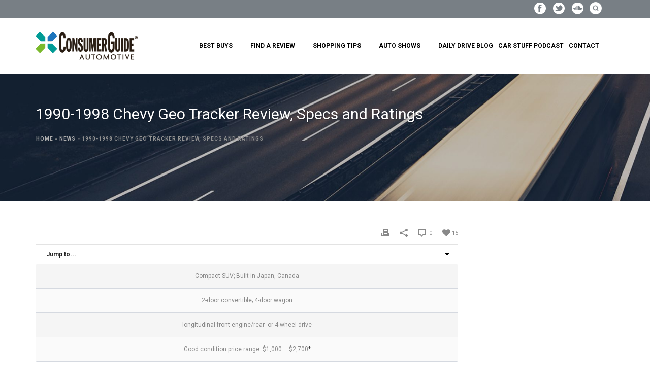

--- FILE ---
content_type: text/html; charset=UTF-8
request_url: https://consumerguide.com/used/1990-98-geochevrolet-tracker/
body_size: 161190
content:
<!DOCTYPE html>
<html lang="en-US" >
<head>
    
<meta charset="UTF-8" />
<meta name="viewport" content="width=device-width, initial-scale=1.0, minimum-scale=1.0, maximum-scale=1.0, user-scalable=0" />
<meta http-equiv="X-UA-Compatible" content="IE=edge,chrome=1" />
<meta name="format-detection" content="telephone=no">
<script type="text/javascript">var ajaxurl = "https://consumerguide.com/wp-admin/admin-ajax.php"</script><meta name='robots' content='index, follow, max-image-preview:large, max-snippet:-1, max-video-preview:-1' />
	<style>img:is([sizes="auto" i], [sizes^="auto," i]) { contain-intrinsic-size: 3000px 1500px }</style>
	<style id="critical-path-css" type='text/css'>/* non cached */ body,html{width:100%;height:100%;margin:0;padding:0}.page-preloader{top:0;left:0;z-index:999;position:fixed;height:100%;width:100%;text-align:center}.preloader-logo,.preloader-preview-area{top:50%;max-height:calc(50% - 20px);opacity:1}.preloader-preview-area{-webkit-animation-delay:-.2s;animation-delay:-.2s;-webkit-transform:translateY(100%);-ms-transform:translateY(100%);transform:translateY(100%);margin-top:10px;width:100%;text-align:center;position:absolute}.preloader-logo{max-width:90%;-webkit-transform:translateY(-100%);-ms-transform:translateY(-100%);transform:translateY(-100%);margin:-10px auto 0;position:relative}.ball-pulse>div,.ball-scale>div,.line-scale>div{margin:2px;display:inline-block}.ball-pulse>div{width:15px;height:15px;border-radius:100%;-webkit-animation-fill-mode:both;animation-fill-mode:both;-webkit-animation:ball-pulse .75s infinite cubic-bezier(.2,.68,.18,1.08);animation:ball-pulse .75s infinite cubic-bezier(.2,.68,.18,1.08)}.ball-pulse>div:nth-child(1){-webkit-animation-delay:-.36s;animation-delay:-.36s}.ball-pulse>div:nth-child(2){-webkit-animation-delay:-.24s;animation-delay:-.24s}.ball-pulse>div:nth-child(3){-webkit-animation-delay:-.12s;animation-delay:-.12s}@-webkit-keyframes ball-pulse{0%,80%{-webkit-transform:scale(1);transform:scale(1);opacity:1}45%{-webkit-transform:scale(.1);transform:scale(.1);opacity:.7}}@keyframes ball-pulse{0%,80%{-webkit-transform:scale(1);transform:scale(1);opacity:1}45%{-webkit-transform:scale(.1);transform:scale(.1);opacity:.7}}.ball-clip-rotate-pulse{position:relative;-webkit-transform:translateY(-15px) translateX(-10px);-ms-transform:translateY(-15px) translateX(-10px);transform:translateY(-15px) translateX(-10px);display:inline-block}.ball-clip-rotate-pulse>div{-webkit-animation-fill-mode:both;animation-fill-mode:both;position:absolute;top:0;left:0;border-radius:100%}.ball-clip-rotate-pulse>div:first-child{height:36px;width:36px;top:7px;left:-7px;-webkit-animation:ball-clip-rotate-pulse-scale 1s 0s cubic-bezier(.09,.57,.49,.9) infinite;animation:ball-clip-rotate-pulse-scale 1s 0s cubic-bezier(.09,.57,.49,.9) infinite}.ball-clip-rotate-pulse>div:last-child{position:absolute;width:50px;height:50px;left:-16px;top:-2px;background:0 0;border:2px solid;-webkit-animation:ball-clip-rotate-pulse-rotate 1s 0s cubic-bezier(.09,.57,.49,.9) infinite;animation:ball-clip-rotate-pulse-rotate 1s 0s cubic-bezier(.09,.57,.49,.9) infinite;-webkit-animation-duration:1s;animation-duration:1s}@-webkit-keyframes ball-clip-rotate-pulse-rotate{0%{-webkit-transform:rotate(0) scale(1);transform:rotate(0) scale(1)}50%{-webkit-transform:rotate(180deg) scale(.6);transform:rotate(180deg) scale(.6)}100%{-webkit-transform:rotate(360deg) scale(1);transform:rotate(360deg) scale(1)}}@keyframes ball-clip-rotate-pulse-rotate{0%{-webkit-transform:rotate(0) scale(1);transform:rotate(0) scale(1)}50%{-webkit-transform:rotate(180deg) scale(.6);transform:rotate(180deg) scale(.6)}100%{-webkit-transform:rotate(360deg) scale(1);transform:rotate(360deg) scale(1)}}@-webkit-keyframes ball-clip-rotate-pulse-scale{30%{-webkit-transform:scale(.3);transform:scale(.3)}100%{-webkit-transform:scale(1);transform:scale(1)}}@keyframes ball-clip-rotate-pulse-scale{30%{-webkit-transform:scale(.3);transform:scale(.3)}100%{-webkit-transform:scale(1);transform:scale(1)}}@-webkit-keyframes square-spin{25%{-webkit-transform:perspective(100px) rotateX(180deg) rotateY(0);transform:perspective(100px) rotateX(180deg) rotateY(0)}50%{-webkit-transform:perspective(100px) rotateX(180deg) rotateY(180deg);transform:perspective(100px) rotateX(180deg) rotateY(180deg)}75%{-webkit-transform:perspective(100px) rotateX(0) rotateY(180deg);transform:perspective(100px) rotateX(0) rotateY(180deg)}100%{-webkit-transform:perspective(100px) rotateX(0) rotateY(0);transform:perspective(100px) rotateX(0) rotateY(0)}}@keyframes square-spin{25%{-webkit-transform:perspective(100px) rotateX(180deg) rotateY(0);transform:perspective(100px) rotateX(180deg) rotateY(0)}50%{-webkit-transform:perspective(100px) rotateX(180deg) rotateY(180deg);transform:perspective(100px) rotateX(180deg) rotateY(180deg)}75%{-webkit-transform:perspective(100px) rotateX(0) rotateY(180deg);transform:perspective(100px) rotateX(0) rotateY(180deg)}100%{-webkit-transform:perspective(100px) rotateX(0) rotateY(0);transform:perspective(100px) rotateX(0) rotateY(0)}}.square-spin{display:inline-block}.square-spin>div{-webkit-animation-fill-mode:both;animation-fill-mode:both;width:50px;height:50px;-webkit-animation:square-spin 3s 0s cubic-bezier(.09,.57,.49,.9) infinite;animation:square-spin 3s 0s cubic-bezier(.09,.57,.49,.9) infinite}.cube-transition{position:relative;-webkit-transform:translate(-25px,-25px);-ms-transform:translate(-25px,-25px);transform:translate(-25px,-25px);display:inline-block}.cube-transition>div{-webkit-animation-fill-mode:both;animation-fill-mode:both;width:15px;height:15px;position:absolute;top:-5px;left:-5px;-webkit-animation:cube-transition 1.6s 0s infinite ease-in-out;animation:cube-transition 1.6s 0s infinite ease-in-out}.cube-transition>div:last-child{-webkit-animation-delay:-.8s;animation-delay:-.8s}@-webkit-keyframes cube-transition{25%{-webkit-transform:translateX(50px) scale(.5) rotate(-90deg);transform:translateX(50px) scale(.5) rotate(-90deg)}50%{-webkit-transform:translate(50px,50px) rotate(-180deg);transform:translate(50px,50px) rotate(-180deg)}75%{-webkit-transform:translateY(50px) scale(.5) rotate(-270deg);transform:translateY(50px) scale(.5) rotate(-270deg)}100%{-webkit-transform:rotate(-360deg);transform:rotate(-360deg)}}@keyframes cube-transition{25%{-webkit-transform:translateX(50px) scale(.5) rotate(-90deg);transform:translateX(50px) scale(.5) rotate(-90deg)}50%{-webkit-transform:translate(50px,50px) rotate(-180deg);transform:translate(50px,50px) rotate(-180deg)}75%{-webkit-transform:translateY(50px) scale(.5) rotate(-270deg);transform:translateY(50px) scale(.5) rotate(-270deg)}100%{-webkit-transform:rotate(-360deg);transform:rotate(-360deg)}}.ball-scale>div{border-radius:100%;-webkit-animation-fill-mode:both;animation-fill-mode:both;height:60px;width:60px;-webkit-animation:ball-scale 1s 0s ease-in-out infinite;animation:ball-scale 1s 0s ease-in-out infinite}.ball-scale-multiple>div,.line-scale>div{-webkit-animation-fill-mode:both;height:50px}@-webkit-keyframes ball-scale{0%{-webkit-transform:scale(0);transform:scale(0)}100%{-webkit-transform:scale(1);transform:scale(1);opacity:0}}@keyframes ball-scale{0%{-webkit-transform:scale(0);transform:scale(0)}100%{-webkit-transform:scale(1);transform:scale(1);opacity:0}}.line-scale>div{animation-fill-mode:both;width:5px;border-radius:2px}.line-scale>div:nth-child(1){-webkit-animation:line-scale 1s -.5s infinite cubic-bezier(.2,.68,.18,1.08);animation:line-scale 1s -.5s infinite cubic-bezier(.2,.68,.18,1.08)}.line-scale>div:nth-child(2){-webkit-animation:line-scale 1s -.4s infinite cubic-bezier(.2,.68,.18,1.08);animation:line-scale 1s -.4s infinite cubic-bezier(.2,.68,.18,1.08)}.line-scale>div:nth-child(3){-webkit-animation:line-scale 1s -.3s infinite cubic-bezier(.2,.68,.18,1.08);animation:line-scale 1s -.3s infinite cubic-bezier(.2,.68,.18,1.08)}.line-scale>div:nth-child(4){-webkit-animation:line-scale 1s -.2s infinite cubic-bezier(.2,.68,.18,1.08);animation:line-scale 1s -.2s infinite cubic-bezier(.2,.68,.18,1.08)}.line-scale>div:nth-child(5){-webkit-animation:line-scale 1s -.1s infinite cubic-bezier(.2,.68,.18,1.08);animation:line-scale 1s -.1s infinite cubic-bezier(.2,.68,.18,1.08)}@-webkit-keyframes line-scale{0%,100%{-webkit-transform:scaley(1);transform:scaley(1)}50%{-webkit-transform:scaley(.4);transform:scaley(.4)}}@keyframes line-scale{0%,100%{-webkit-transform:scaley(1);transform:scaley(1)}50%{-webkit-transform:scaley(.4);transform:scaley(.4)}}.ball-scale-multiple{position:relative;-webkit-transform:translateY(30px);-ms-transform:translateY(30px);transform:translateY(30px);display:inline-block}.ball-scale-multiple>div{border-radius:100%;animation-fill-mode:both;margin:0;position:absolute;left:-30px;top:0;opacity:0;width:50px;-webkit-animation:ball-scale-multiple 1s 0s linear infinite;animation:ball-scale-multiple 1s 0s linear infinite}.ball-scale-multiple>div:nth-child(2),.ball-scale-multiple>div:nth-child(3){-webkit-animation-delay:-.2s;animation-delay:-.2s}@-webkit-keyframes ball-scale-multiple{0%{-webkit-transform:scale(0);transform:scale(0);opacity:0}5%{opacity:1}100%{-webkit-transform:scale(1);transform:scale(1);opacity:0}}@keyframes ball-scale-multiple{0%{-webkit-transform:scale(0);transform:scale(0);opacity:0}5%{opacity:1}100%{-webkit-transform:scale(1);transform:scale(1);opacity:0}}.ball-pulse-sync{display:inline-block}.ball-pulse-sync>div{width:15px;height:15px;border-radius:100%;margin:2px;-webkit-animation-fill-mode:both;animation-fill-mode:both;display:inline-block}.ball-pulse-sync>div:nth-child(1){-webkit-animation:ball-pulse-sync .6s -.21s infinite ease-in-out;animation:ball-pulse-sync .6s -.21s infinite ease-in-out}.ball-pulse-sync>div:nth-child(2){-webkit-animation:ball-pulse-sync .6s -.14s infinite ease-in-out;animation:ball-pulse-sync .6s -.14s infinite ease-in-out}.ball-pulse-sync>div:nth-child(3){-webkit-animation:ball-pulse-sync .6s -70ms infinite ease-in-out;animation:ball-pulse-sync .6s -70ms infinite ease-in-out}@-webkit-keyframes ball-pulse-sync{33%{-webkit-transform:translateY(10px);transform:translateY(10px)}66%{-webkit-transform:translateY(-10px);transform:translateY(-10px)}100%{-webkit-transform:translateY(0);transform:translateY(0)}}@keyframes ball-pulse-sync{33%{-webkit-transform:translateY(10px);transform:translateY(10px)}66%{-webkit-transform:translateY(-10px);transform:translateY(-10px)}100%{-webkit-transform:translateY(0);transform:translateY(0)}}.transparent-circle{display:inline-block;border-top:.5em solid rgba(255,255,255,.2);border-right:.5em solid rgba(255,255,255,.2);border-bottom:.5em solid rgba(255,255,255,.2);border-left:.5em solid #fff;-webkit-transform:translateZ(0);transform:translateZ(0);-webkit-animation:transparent-circle 1.1s infinite linear;animation:transparent-circle 1.1s infinite linear;width:50px;height:50px;border-radius:50%}.transparent-circle:after{border-radius:50%;width:10em;height:10em}@-webkit-keyframes transparent-circle{0%{-webkit-transform:rotate(0);transform:rotate(0)}100%{-webkit-transform:rotate(360deg);transform:rotate(360deg)}}@keyframes transparent-circle{0%{-webkit-transform:rotate(0);transform:rotate(0)}100%{-webkit-transform:rotate(360deg);transform:rotate(360deg)}}.ball-spin-fade-loader{position:relative;top:-10px;left:-10px;display:inline-block}.ball-spin-fade-loader>div{width:15px;height:15px;border-radius:100%;margin:2px;-webkit-animation-fill-mode:both;animation-fill-mode:both;position:absolute;-webkit-animation:ball-spin-fade-loader 1s infinite linear;animation:ball-spin-fade-loader 1s infinite linear}.ball-spin-fade-loader>div:nth-child(1){top:25px;left:0;animation-delay:-.84s;-webkit-animation-delay:-.84s}.ball-spin-fade-loader>div:nth-child(2){top:17.05px;left:17.05px;animation-delay:-.72s;-webkit-animation-delay:-.72s}.ball-spin-fade-loader>div:nth-child(3){top:0;left:25px;animation-delay:-.6s;-webkit-animation-delay:-.6s}.ball-spin-fade-loader>div:nth-child(4){top:-17.05px;left:17.05px;animation-delay:-.48s;-webkit-animation-delay:-.48s}.ball-spin-fade-loader>div:nth-child(5){top:-25px;left:0;animation-delay:-.36s;-webkit-animation-delay:-.36s}.ball-spin-fade-loader>div:nth-child(6){top:-17.05px;left:-17.05px;animation-delay:-.24s;-webkit-animation-delay:-.24s}.ball-spin-fade-loader>div:nth-child(7){top:0;left:-25px;animation-delay:-.12s;-webkit-animation-delay:-.12s}.ball-spin-fade-loader>div:nth-child(8){top:17.05px;left:-17.05px;animation-delay:0s;-webkit-animation-delay:0s}@-webkit-keyframes ball-spin-fade-loader{50%{opacity:.3;-webkit-transform:scale(.4);transform:scale(.4)}100%{opacity:1;-webkit-transform:scale(1);transform:scale(1)}}@keyframes ball-spin-fade-loader{50%{opacity:.3;-webkit-transform:scale(.4);transform:scale(.4)}100%{opacity:1;-webkit-transform:scale(1);transform:scale(1)}}</style>
	<!-- This site is optimized with the Yoast SEO plugin v24.0 - https://yoast.com/wordpress/plugins/seo/ -->
	<title>1990-98 Chevy Geo Tracker Specs &amp; Review | Consumer Guide Auto</title>
	<meta name="description" content="Used 1990-98 Chevy Geo Tracker review from Consumer Guide Auto provides engine specs, road test, recall history, performance, and safety ratings." />
	<link rel="canonical" href="https://consumerguide.com/used/1990-98-geochevrolet-tracker/" />
	<meta property="og:locale" content="en_US" />
	<meta property="og:type" content="article" />
	<meta property="og:title" content="1990-98 Chevy Geo Tracker Specs &amp; Review | Consumer Guide Auto" />
	<meta property="og:description" content="Used 1990-98 Chevy Geo Tracker review from Consumer Guide Auto provides engine specs, road test, recall history, performance, and safety ratings." />
	<meta property="og:url" content="https://consumerguide.com/used/1990-98-geochevrolet-tracker/" />
	<meta property="og:site_name" content="Consumer Guide Auto" />
	<meta property="article:publisher" content="https://www.facebook.com/cgautomotive" />
	<meta property="article:published_time" content="2014-06-19T14:45:06+00:00" />
	<meta property="article:modified_time" content="2025-02-17T22:05:13+00:00" />
	<meta property="og:image" content="https://consumerguide.com/wp-content/uploads/2014/06/96125041990612.jpg" />
	<meta property="og:image:width" content="1024" />
	<meta property="og:image:height" content="682" />
	<meta property="og:image:type" content="image/jpeg" />
	<meta name="author" content="Tom Appel" />
	<meta name="twitter:label1" content="Written by" />
	<meta name="twitter:data1" content="Tom Appel" />
	<meta name="twitter:label2" content="Est. reading time" />
	<meta name="twitter:data2" content="9 minutes" />
	<script type="application/ld+json" class="yoast-schema-graph">{"@context":"https://schema.org","@graph":[{"@type":"WebPage","@id":"https://consumerguide.com/used/1990-98-geochevrolet-tracker/","url":"https://consumerguide.com/used/1990-98-geochevrolet-tracker/","name":"1990-98 Chevy Geo Tracker Specs & Review | Consumer Guide Auto","isPartOf":{"@id":"https://consumerguide.com/#website"},"primaryImageOfPage":{"@id":"https://consumerguide.com/used/1990-98-geochevrolet-tracker/#primaryimage"},"image":{"@id":"https://consumerguide.com/used/1990-98-geochevrolet-tracker/#primaryimage"},"thumbnailUrl":"https://consumerguide.com/wp-content/uploads/2014/06/96125041990612.jpg","datePublished":"2014-06-19T14:45:06+00:00","dateModified":"2025-02-17T22:05:13+00:00","author":{"@id":"https://consumerguide.com/#/schema/person/993770841597edc9605c612ef9734b48"},"description":"Used 1990-98 Chevy Geo Tracker review from Consumer Guide Auto provides engine specs, road test, recall history, performance, and safety ratings.","breadcrumb":{"@id":"https://consumerguide.com/used/1990-98-geochevrolet-tracker/#breadcrumb"},"inLanguage":"en-US","potentialAction":[{"@type":"ReadAction","target":["https://consumerguide.com/used/1990-98-geochevrolet-tracker/"]}]},{"@type":"ImageObject","inLanguage":"en-US","@id":"https://consumerguide.com/used/1990-98-geochevrolet-tracker/#primaryimage","url":"https://consumerguide.com/wp-content/uploads/2014/06/96125041990612.jpg","contentUrl":"https://consumerguide.com/wp-content/uploads/2014/06/96125041990612.jpg","width":1024,"height":682,"caption":"1996 Geo Tracker LSi 4-door wagon"},{"@type":"BreadcrumbList","@id":"https://consumerguide.com/used/1990-98-geochevrolet-tracker/#breadcrumb","itemListElement":[{"@type":"ListItem","position":1,"name":"Home","item":"https://consumerguide.com/"},{"@type":"ListItem","position":2,"name":"News","item":"https://consumerguide.com/news/"},{"@type":"ListItem","position":3,"name":"1990-1998 Chevy Geo Tracker Review, Specs and Ratings"}]},{"@type":"WebSite","@id":"https://consumerguide.com/#website","url":"https://consumerguide.com/","name":"Consumer Guide Auto","description":"","potentialAction":[{"@type":"SearchAction","target":{"@type":"EntryPoint","urlTemplate":"https://consumerguide.com/?s={search_term_string}"},"query-input":{"@type":"PropertyValueSpecification","valueRequired":true,"valueName":"search_term_string"}}],"inLanguage":"en-US"},{"@type":"Person","@id":"https://consumerguide.com/#/schema/person/993770841597edc9605c612ef9734b48","name":"Tom Appel","image":{"@type":"ImageObject","inLanguage":"en-US","@id":"https://consumerguide.com/#/schema/person/image/","url":"https://secure.gravatar.com/avatar/5f0061614be70af52c711902d9f0e6fbc6d5f596fa865ca504dadfe052eeb3d3?s=96&d=blank&r=g","contentUrl":"https://secure.gravatar.com/avatar/5f0061614be70af52c711902d9f0e6fbc6d5f596fa865ca504dadfe052eeb3d3?s=96&d=blank&r=g","caption":"Tom Appel"},"url":"https://consumerguide.com/author/tappel/"}]}</script>
	<!-- / Yoast SEO plugin. -->


<link rel='dns-prefetch' href='//static.addtoany.com' />
<link rel='dns-prefetch' href='//fonts.googleapis.com' />

<link rel="shortcut icon" href="https://consumerguide.com/wp-content/uploads/2013/10/favicon.png"  />
<link rel="apple-touch-icon-precomposed" href="https://consumerguide.com/wp-content/uploads/2016/12/apple-touch-icon-57x57.png">
<link rel="apple-touch-icon-precomposed" sizes="114x114" href="https://consumerguide.com/wp-content/uploads/2016/12/apple-touch-icon-114x114.png">
<link rel="apple-touch-icon-precomposed" sizes="72x72" href="https://consumerguide.com/wp-content/uploads/2016/12/apple-touch-icon-72x72.png">
<link rel="apple-touch-icon-precomposed" sizes="144x144" href="https://consumerguide.com/wp-content/uploads/2016/12/apple-touch-icon-144x144.png">
<script type="text/javascript">
window.abb = {};
php = {};
window.PHP = {};
PHP.ajax = "https://consumerguide.com/wp-admin/admin-ajax.php";PHP.wp_p_id = "5777";var mk_header_parallax, mk_banner_parallax, mk_page_parallax, mk_footer_parallax, mk_body_parallax;
var mk_images_dir = "https://consumerguide.com/wp-content/themes/jupiter/assets/images",
mk_theme_js_path = "https://consumerguide.com/wp-content/themes/jupiter/assets/js",
mk_theme_dir = "https://consumerguide.com/wp-content/themes/jupiter",
mk_captcha_placeholder = "Enter Captcha",
mk_captcha_invalid_txt = "Invalid. Try again.",
mk_captcha_correct_txt = "Captcha correct.",
mk_responsive_nav_width = 1024,
mk_vertical_header_back = "Back",
mk_vertical_header_anim = "1",
mk_check_rtl = true,
mk_grid_width = 1140,
mk_ajax_search_option = "toolbar",
mk_preloader_bg_color = "#ffffff",
mk_accent_color = "#0bb697",
mk_go_to_top =  "true",
mk_smooth_scroll =  "true",
mk_preloader_bar_color = "#0bb697",
mk_preloader_logo = "";
var mk_header_parallax = false,
mk_banner_parallax = false,
mk_footer_parallax = false,
mk_body_parallax = false,
mk_no_more_posts = "No More Posts";
</script>
<link rel='stylesheet' id='sgr-css' href='https://consumerguide.com/wp-content/plugins/simple-google-recaptcha/sgr.css' type='text/css' media='all' />
<link rel='stylesheet' id='layerslider-css' href='https://consumerguide.com/wp-content/plugins/LayerSlider/static/layerslider/css/layerslider.css' type='text/css' media='all' />
<link rel='stylesheet' id='ls-google-fonts-css' href='https://fonts.googleapis.com/css?family=Lato:100,300,regular,700,900%7COpen+Sans:300%7CIndie+Flower:regular%7COswald:300,regular,700&#038;subset=latin%2Clatin-ext' type='text/css' media='all' />
<link rel='stylesheet' id='wp-block-library-css' href='https://consumerguide.com/wp-includes/css/dist/block-library/style.min.css' type='text/css' media='all' />
<style id='classic-theme-styles-inline-css' type='text/css'>
/*! This file is auto-generated */
.wp-block-button__link{color:#fff;background-color:#32373c;border-radius:9999px;box-shadow:none;text-decoration:none;padding:calc(.667em + 2px) calc(1.333em + 2px);font-size:1.125em}.wp-block-file__button{background:#32373c;color:#fff;text-decoration:none}
</style>
<style id='collapsing-archives-style-inline-css' type='text/css'>


</style>
<style id='global-styles-inline-css' type='text/css'>
:root{--wp--preset--aspect-ratio--square: 1;--wp--preset--aspect-ratio--4-3: 4/3;--wp--preset--aspect-ratio--3-4: 3/4;--wp--preset--aspect-ratio--3-2: 3/2;--wp--preset--aspect-ratio--2-3: 2/3;--wp--preset--aspect-ratio--16-9: 16/9;--wp--preset--aspect-ratio--9-16: 9/16;--wp--preset--color--black: #000000;--wp--preset--color--cyan-bluish-gray: #abb8c3;--wp--preset--color--white: #ffffff;--wp--preset--color--pale-pink: #f78da7;--wp--preset--color--vivid-red: #cf2e2e;--wp--preset--color--luminous-vivid-orange: #ff6900;--wp--preset--color--luminous-vivid-amber: #fcb900;--wp--preset--color--light-green-cyan: #7bdcb5;--wp--preset--color--vivid-green-cyan: #00d084;--wp--preset--color--pale-cyan-blue: #8ed1fc;--wp--preset--color--vivid-cyan-blue: #0693e3;--wp--preset--color--vivid-purple: #9b51e0;--wp--preset--gradient--vivid-cyan-blue-to-vivid-purple: linear-gradient(135deg,rgba(6,147,227,1) 0%,rgb(155,81,224) 100%);--wp--preset--gradient--light-green-cyan-to-vivid-green-cyan: linear-gradient(135deg,rgb(122,220,180) 0%,rgb(0,208,130) 100%);--wp--preset--gradient--luminous-vivid-amber-to-luminous-vivid-orange: linear-gradient(135deg,rgba(252,185,0,1) 0%,rgba(255,105,0,1) 100%);--wp--preset--gradient--luminous-vivid-orange-to-vivid-red: linear-gradient(135deg,rgba(255,105,0,1) 0%,rgb(207,46,46) 100%);--wp--preset--gradient--very-light-gray-to-cyan-bluish-gray: linear-gradient(135deg,rgb(238,238,238) 0%,rgb(169,184,195) 100%);--wp--preset--gradient--cool-to-warm-spectrum: linear-gradient(135deg,rgb(74,234,220) 0%,rgb(151,120,209) 20%,rgb(207,42,186) 40%,rgb(238,44,130) 60%,rgb(251,105,98) 80%,rgb(254,248,76) 100%);--wp--preset--gradient--blush-light-purple: linear-gradient(135deg,rgb(255,206,236) 0%,rgb(152,150,240) 100%);--wp--preset--gradient--blush-bordeaux: linear-gradient(135deg,rgb(254,205,165) 0%,rgb(254,45,45) 50%,rgb(107,0,62) 100%);--wp--preset--gradient--luminous-dusk: linear-gradient(135deg,rgb(255,203,112) 0%,rgb(199,81,192) 50%,rgb(65,88,208) 100%);--wp--preset--gradient--pale-ocean: linear-gradient(135deg,rgb(255,245,203) 0%,rgb(182,227,212) 50%,rgb(51,167,181) 100%);--wp--preset--gradient--electric-grass: linear-gradient(135deg,rgb(202,248,128) 0%,rgb(113,206,126) 100%);--wp--preset--gradient--midnight: linear-gradient(135deg,rgb(2,3,129) 0%,rgb(40,116,252) 100%);--wp--preset--font-size--small: 13px;--wp--preset--font-size--medium: 20px;--wp--preset--font-size--large: 36px;--wp--preset--font-size--x-large: 42px;--wp--preset--spacing--20: 0.44rem;--wp--preset--spacing--30: 0.67rem;--wp--preset--spacing--40: 1rem;--wp--preset--spacing--50: 1.5rem;--wp--preset--spacing--60: 2.25rem;--wp--preset--spacing--70: 3.38rem;--wp--preset--spacing--80: 5.06rem;--wp--preset--shadow--natural: 6px 6px 9px rgba(0, 0, 0, 0.2);--wp--preset--shadow--deep: 12px 12px 50px rgba(0, 0, 0, 0.4);--wp--preset--shadow--sharp: 6px 6px 0px rgba(0, 0, 0, 0.2);--wp--preset--shadow--outlined: 6px 6px 0px -3px rgba(255, 255, 255, 1), 6px 6px rgba(0, 0, 0, 1);--wp--preset--shadow--crisp: 6px 6px 0px rgba(0, 0, 0, 1);}:where(.is-layout-flex){gap: 0.5em;}:where(.is-layout-grid){gap: 0.5em;}body .is-layout-flex{display: flex;}.is-layout-flex{flex-wrap: wrap;align-items: center;}.is-layout-flex > :is(*, div){margin: 0;}body .is-layout-grid{display: grid;}.is-layout-grid > :is(*, div){margin: 0;}:where(.wp-block-columns.is-layout-flex){gap: 2em;}:where(.wp-block-columns.is-layout-grid){gap: 2em;}:where(.wp-block-post-template.is-layout-flex){gap: 1.25em;}:where(.wp-block-post-template.is-layout-grid){gap: 1.25em;}.has-black-color{color: var(--wp--preset--color--black) !important;}.has-cyan-bluish-gray-color{color: var(--wp--preset--color--cyan-bluish-gray) !important;}.has-white-color{color: var(--wp--preset--color--white) !important;}.has-pale-pink-color{color: var(--wp--preset--color--pale-pink) !important;}.has-vivid-red-color{color: var(--wp--preset--color--vivid-red) !important;}.has-luminous-vivid-orange-color{color: var(--wp--preset--color--luminous-vivid-orange) !important;}.has-luminous-vivid-amber-color{color: var(--wp--preset--color--luminous-vivid-amber) !important;}.has-light-green-cyan-color{color: var(--wp--preset--color--light-green-cyan) !important;}.has-vivid-green-cyan-color{color: var(--wp--preset--color--vivid-green-cyan) !important;}.has-pale-cyan-blue-color{color: var(--wp--preset--color--pale-cyan-blue) !important;}.has-vivid-cyan-blue-color{color: var(--wp--preset--color--vivid-cyan-blue) !important;}.has-vivid-purple-color{color: var(--wp--preset--color--vivid-purple) !important;}.has-black-background-color{background-color: var(--wp--preset--color--black) !important;}.has-cyan-bluish-gray-background-color{background-color: var(--wp--preset--color--cyan-bluish-gray) !important;}.has-white-background-color{background-color: var(--wp--preset--color--white) !important;}.has-pale-pink-background-color{background-color: var(--wp--preset--color--pale-pink) !important;}.has-vivid-red-background-color{background-color: var(--wp--preset--color--vivid-red) !important;}.has-luminous-vivid-orange-background-color{background-color: var(--wp--preset--color--luminous-vivid-orange) !important;}.has-luminous-vivid-amber-background-color{background-color: var(--wp--preset--color--luminous-vivid-amber) !important;}.has-light-green-cyan-background-color{background-color: var(--wp--preset--color--light-green-cyan) !important;}.has-vivid-green-cyan-background-color{background-color: var(--wp--preset--color--vivid-green-cyan) !important;}.has-pale-cyan-blue-background-color{background-color: var(--wp--preset--color--pale-cyan-blue) !important;}.has-vivid-cyan-blue-background-color{background-color: var(--wp--preset--color--vivid-cyan-blue) !important;}.has-vivid-purple-background-color{background-color: var(--wp--preset--color--vivid-purple) !important;}.has-black-border-color{border-color: var(--wp--preset--color--black) !important;}.has-cyan-bluish-gray-border-color{border-color: var(--wp--preset--color--cyan-bluish-gray) !important;}.has-white-border-color{border-color: var(--wp--preset--color--white) !important;}.has-pale-pink-border-color{border-color: var(--wp--preset--color--pale-pink) !important;}.has-vivid-red-border-color{border-color: var(--wp--preset--color--vivid-red) !important;}.has-luminous-vivid-orange-border-color{border-color: var(--wp--preset--color--luminous-vivid-orange) !important;}.has-luminous-vivid-amber-border-color{border-color: var(--wp--preset--color--luminous-vivid-amber) !important;}.has-light-green-cyan-border-color{border-color: var(--wp--preset--color--light-green-cyan) !important;}.has-vivid-green-cyan-border-color{border-color: var(--wp--preset--color--vivid-green-cyan) !important;}.has-pale-cyan-blue-border-color{border-color: var(--wp--preset--color--pale-cyan-blue) !important;}.has-vivid-cyan-blue-border-color{border-color: var(--wp--preset--color--vivid-cyan-blue) !important;}.has-vivid-purple-border-color{border-color: var(--wp--preset--color--vivid-purple) !important;}.has-vivid-cyan-blue-to-vivid-purple-gradient-background{background: var(--wp--preset--gradient--vivid-cyan-blue-to-vivid-purple) !important;}.has-light-green-cyan-to-vivid-green-cyan-gradient-background{background: var(--wp--preset--gradient--light-green-cyan-to-vivid-green-cyan) !important;}.has-luminous-vivid-amber-to-luminous-vivid-orange-gradient-background{background: var(--wp--preset--gradient--luminous-vivid-amber-to-luminous-vivid-orange) !important;}.has-luminous-vivid-orange-to-vivid-red-gradient-background{background: var(--wp--preset--gradient--luminous-vivid-orange-to-vivid-red) !important;}.has-very-light-gray-to-cyan-bluish-gray-gradient-background{background: var(--wp--preset--gradient--very-light-gray-to-cyan-bluish-gray) !important;}.has-cool-to-warm-spectrum-gradient-background{background: var(--wp--preset--gradient--cool-to-warm-spectrum) !important;}.has-blush-light-purple-gradient-background{background: var(--wp--preset--gradient--blush-light-purple) !important;}.has-blush-bordeaux-gradient-background{background: var(--wp--preset--gradient--blush-bordeaux) !important;}.has-luminous-dusk-gradient-background{background: var(--wp--preset--gradient--luminous-dusk) !important;}.has-pale-ocean-gradient-background{background: var(--wp--preset--gradient--pale-ocean) !important;}.has-electric-grass-gradient-background{background: var(--wp--preset--gradient--electric-grass) !important;}.has-midnight-gradient-background{background: var(--wp--preset--gradient--midnight) !important;}.has-small-font-size{font-size: var(--wp--preset--font-size--small) !important;}.has-medium-font-size{font-size: var(--wp--preset--font-size--medium) !important;}.has-large-font-size{font-size: var(--wp--preset--font-size--large) !important;}.has-x-large-font-size{font-size: var(--wp--preset--font-size--x-large) !important;}
:where(.wp-block-post-template.is-layout-flex){gap: 1.25em;}:where(.wp-block-post-template.is-layout-grid){gap: 1.25em;}
:where(.wp-block-columns.is-layout-flex){gap: 2em;}:where(.wp-block-columns.is-layout-grid){gap: 2em;}
:root :where(.wp-block-pullquote){font-size: 1.5em;line-height: 1.6;}
</style>
<link rel='stylesheet' id='fontawesome-five-css-css' href='https://consumerguide.com/wp-content/plugins/accesspress-social-counter/css/fontawesome-all.css' type='text/css' media='all' />
<link rel='stylesheet' id='apsc-frontend-css-css' href='https://consumerguide.com/wp-content/plugins/accesspress-social-counter/css/frontend.css' type='text/css' media='all' />
<link rel='stylesheet' id='contact-form-7-css' href='https://consumerguide.com/wp-content/plugins/contact-form-7/includes/css/styles.css' type='text/css' media='all' />
<link rel='stylesheet' id='cmplz-general-css' href='https://consumerguide.com/wp-content/plugins/complianz-gdpr/assets/css/cookieblocker.min.css' type='text/css' media='all' />
<link rel='stylesheet' id='search-filter-plugin-styles-css' href='https://consumerguide.com/wp-content/plugins/search-filter-pro/public/assets/css/search-filter.min.css' type='text/css' media='all' />
<link rel='stylesheet' id='font-awesome-min-css' href='https://consumerguide.com/wp-content/plugins/stm-motors-extends/nuxy/metaboxes/assets/vendors/font-awesome.min.css' type='text/css' media='all' />
<link rel='stylesheet' id='skin-custom-css' href='https://consumerguide.com/wp-content/themes/jupiter-child/css/skin-custom.css' type='text/css' media='all' />
<link rel='stylesheet' id='bootstrap-css-css' href='https://consumerguide.com/wp-content/themes/jupiter-child/css/bootstrap.min.css' type='text/css' media='all' />
<link rel='stylesheet' id='wpcfto-generate-css' href='https://consumerguide.com/wp-content/themes/jupiter-child/css/wpcfto-generate.css' type='text/css' media='all' />
<link rel='stylesheet' id='owl-carousel-min-css-css' href='https://consumerguide.com/wp-content/themes/jupiter-child/css/owl.carousel.min.css' type='text/css' media='all' />
<link rel='stylesheet' id='iconset-default-css-css' href='https://consumerguide.com/wp-content/themes/jupiter-child/css/iconset-default.css' type='text/css' media='all' />
<link rel='stylesheet' id='theme-styles-css' href='https://consumerguide.com/wp-content/themes/jupiter/assets/stylesheet/core-styles.css' type='text/css' media='all' />
<link rel='stylesheet' id='google-font-api-special-1-css' href='https://fonts.googleapis.com/css?family=Roboto%3A100italic%2C200italic%2C300italic%2C400italic%2C500italic%2C600italic%2C700italic%2C800italic%2C900italic%2C100%2C200%2C300%2C400%2C500%2C600%2C700%2C800%2C900%3A&#038;subset=latin' type='text/css' media='all' />
<link rel='stylesheet' id='google-font-api-special-2-css' href='https://fonts.googleapis.com/css?family=Roboto%3A100italic%2C200italic%2C300italic%2C400italic%2C500italic%2C600italic%2C700italic%2C800italic%2C900italic%2C100%2C200%2C300%2C400%2C500%2C600%2C700%2C800%2C900' type='text/css' media='all' />
<link rel='stylesheet' id='js_composer_front-css' href='https://consumerguide.com/wp-content/plugins/js_composer_theme/assets/css/js_composer.min.css' type='text/css' media='all' />
<link rel='stylesheet' id='global-assets-css-css' href='https://consumerguide.com/wp-content/uploads/mk_assets/components-production.min.css' type='text/css' media='all' />
<link rel='stylesheet' id='theme-options-css' href='https://consumerguide.com/wp-content/uploads/mk_assets/theme-options-production.css' type='text/css' media='all' />
<link rel='stylesheet' id='addtoany-css' href='https://consumerguide.com/wp-content/plugins/add-to-any/addtoany.min.css' type='text/css' media='all' />
<link rel='stylesheet' id='mk-style-css' href='https://consumerguide.com/wp-content/themes/jupiter-child/style.css' type='text/css' media='all' />
<link rel='stylesheet' id='theme-dynamic-styles-css' href='https://consumerguide.com/wp-content/themes/jupiter/custom.css' type='text/css' media='all' />
<style id='theme-dynamic-styles-inline-css' type='text/css'>
body { background-color:#ffffff; } .mk-header { background-color:#ffffff; } .mk-header-bg { background-color:#ffffff;background-repeat:no-repeat;background-position:left top;background-size:cover;-webkit-background-size:cover;-moz-background-size:cover; } .mk-classic-nav-bg { background-color:#ffffff; } .master-holder-bg { background-color:#ffffff; } #mk-footer { background-color:#323b44; } #mk-boxed-layout { -webkit-box-shadow:0 0 7px rgba(0, 0, 0, 0.08); -moz-box-shadow:0 0 7px rgba(0, 0, 0, 0.08); box-shadow:0 0 7px rgba(0, 0, 0, 0.08); } .mk-news-tab .mk-tabs-tabs .is-active a, .mk-fancy-title.pattern-style span, .mk-fancy-title.pattern-style.color-gradient span:after, .page-bg-color { background-color:#ffffff; } .page-title { font-size:30px; color:#000000; text-transform:none; font-weight:inherit; letter-spacing:0px; } .page-subtitle { font-size:14px; line-height:100%; color:#ffffff; font-size:14px; text-transform:none; } .mk-header.sticky-style-fixed.a-sticky .mk-header-holder{ border-bottom:1px solid #eaeaea; } .header-style-1 .mk-header-padding-wrapper, .header-style-2 .mk-header-padding-wrapper, .header-style-3 .mk-header-padding-wrapper { padding-top:146px; } @font-face { font-family:'star'; src:url('https://consumerguide.com/wp-content/themes/jupiter/assets/stylesheet/fonts/star/font.eot'); src:url('https://consumerguide.com/wp-content/themes/jupiter/assets/stylesheet/fonts/star/font.eot?#iefix') format('embedded-opentype'), url('https://consumerguide.com/wp-content/themes/jupiter/assets/stylesheet/fonts/star/font.woff') format('woff'), url('https://consumerguide.com/wp-content/themes/jupiter/assets/stylesheet/fonts/star/font.ttf') format('truetype'), url('https://consumerguide.com/wp-content/themes/jupiter/assets/stylesheet/fonts/star/font.svg#star') format('svg'); font-weight:normal; font-style:normal; } @font-face { font-family:'WooCommerce'; src:url('https://consumerguide.com/wp-content/themes/jupiter/assets/stylesheet/fonts/woocommerce/font.eot'); src:url('https://consumerguide.com/wp-content/themes/jupiter/assets/stylesheet/fonts/woocommerce/font.eot?#iefix') format('embedded-opentype'), url('https://consumerguide.com/wp-content/themes/jupiter/assets/stylesheet/fonts/woocommerce/font.woff') format('woff'), url('https://consumerguide.com/wp-content/themes/jupiter/assets/stylesheet/fonts/woocommerce/font.ttf') format('truetype'), url('https://consumerguide.com/wp-content/themes/jupiter/assets/stylesheet/fonts/woocommerce/font.svg#WooCommerce') format('svg'); font-weight:normal; font-style:normal; } #text-block-2 { margin-bottom:0px; text-align:left; } #text-block-3 { margin-bottom:12px; text-align:left; } #text-block-4 { margin-bottom:24px; text-align:left; } #text-block-5 { margin-bottom:0px; text-align:left; } #text-block-7 { margin-bottom:12px; text-align:left; } #text-block-8 { margin-bottom:12px; text-align:left; } #text-block-9 { margin-bottom:24px; text-align:left; } #text-block-10 { margin-bottom:0px; text-align:left; } .full-width-6 { min-height:100px; margin-bottom:0px; } .full-width-6 .page-section-content { padding:10px 0 10px; } #background-layer--6 { ; background-position:left top; background-repeat:repeat; ; } #background-layer--6 .mk-color-layer { ; width:100%; height:100%; position:absolute; top:0; left:0; } #text-block-12 { margin-bottom:12px; text-align:left; } #text-block-13 { margin-bottom:12px; text-align:left; } #text-block-14 { margin-bottom:18px; text-align:left; } #text-block-15 { margin-bottom:18px; text-align:left; } #text-block-16 { margin-bottom:0px; text-align:left; } #mk-skill-meter-17 .mk-progress-bar { height:22px; }#mk-skill-meter-17 .progress-percent { line-height:22px; font-size:13.2px; }#mk-skill-meter-18 .mk-progress-bar { height:22px; }#mk-skill-meter-18 .progress-percent { line-height:22px; font-size:13.2px; }#mk-skill-meter-19 .mk-progress-bar { height:22px; }#mk-skill-meter-19 .progress-percent { line-height:22px; font-size:13.2px; }#mk-skill-meter-20 .mk-progress-bar { height:22px; }#mk-skill-meter-20 .progress-percent { line-height:22px; font-size:13.2px; }#mk-skill-meter-21 .mk-progress-bar { height:22px; }#mk-skill-meter-21 .progress-percent { line-height:22px; font-size:13.2px; } #text-block-22 { margin-bottom:0px; text-align:left; } #mk-skill-meter-23 .mk-progress-bar { height:22px; }#mk-skill-meter-23 .progress-percent { line-height:22px; font-size:13.2px; }#mk-skill-meter-24 .mk-progress-bar { height:22px; }#mk-skill-meter-24 .progress-percent { line-height:22px; font-size:13.2px; }#mk-skill-meter-25 .mk-progress-bar { height:22px; }#mk-skill-meter-25 .progress-percent { line-height:22px; font-size:13.2px; }#mk-skill-meter-26 .mk-progress-bar { height:22px; }#mk-skill-meter-26 .progress-percent { line-height:22px; font-size:13.2px; } #text-block-27 { margin-bottom:0px; text-align:left; } #mk-skill-meter-28 .mk-progress-bar { height:22px; }#mk-skill-meter-28 .progress-percent { line-height:22px; font-size:13.2px; } #text-block-29 { margin-bottom:0px; text-align:left; } .full-width-11 { min-height:100px; margin-bottom:0px; } .full-width-11 .page-section-content { padding:10px 0 10px; } #background-layer--11 { ; background-position:left top; background-repeat:repeat; ; } #background-layer--11 .mk-color-layer { ; width:100%; height:100%; position:absolute; top:0; left:0; } #text-block-31 { margin-bottom:0px; text-align:left; } #text-block-32 { margin-bottom:0px; text-align:left; } #text-block-33 { margin-bottom:0px; text-align:left; } #mk-skill-meter-34 .mk-progress-bar { height:22px; }#mk-skill-meter-34 .progress-percent { line-height:22px; font-size:13.2px; }#mk-skill-meter-35 .mk-progress-bar { height:22px; }#mk-skill-meter-35 .progress-percent { line-height:22px; font-size:13.2px; }#mk-skill-meter-36 .mk-progress-bar { height:22px; }#mk-skill-meter-36 .progress-percent { line-height:22px; font-size:13.2px; }#mk-skill-meter-37 .mk-progress-bar { height:22px; }#mk-skill-meter-37 .progress-percent { line-height:22px; font-size:13.2px; } #text-block-38 { margin-bottom:0px; text-align:left; } .full-width-30 { min-height:100px; margin-bottom:0px; } .full-width-30 .page-section-content { padding:10px 0 10px; } #background-layer--30 { ; background-position:left top; background-repeat:repeat; ; } #background-layer--30 .mk-color-layer { ; width:100%; height:100%; position:absolute; top:0; left:0; } .full-width-39 { min-height:100px; margin-bottom:0px; } .full-width-39 .page-section-content { padding:10px 0 10px; } #background-layer--39 { ; background-position:left top; background-repeat:repeat; ; } #background-layer--39 .mk-color-layer { ; width:100%; height:100%; position:absolute; top:0; left:0; } #mk-accordion-41 .mk-accordion-pane{background-color:#fff;} #text-block-42 { margin-bottom:0px; text-align:left; } .full-width-40 { min-height:100px; margin-bottom:0px; } .full-width-40 .page-section-content { padding:10px 0 10px; } #background-layer--40 { ; background-position:left top; background-repeat:repeat; ; } #background-layer--40 .mk-color-layer { ; width:100%; height:100%; position:absolute; top:0; left:0; } #text-block-44 { margin-bottom:0px; text-align:left; } .full-width-43 { min-height:100px; margin-bottom:0px; } .full-width-43 .page-section-content { padding:10px 0 10px; } #background-layer--43 { ; background-position:left top; background-repeat:repeat; ; } #background-layer--43 .mk-color-layer { ; width:100%; height:100%; position:absolute; top:0; left:0; } #text-block-46 { margin-bottom:0px; text-align:left; } .full-width-45 { min-height:100px; margin-bottom:0px; } .full-width-45 .page-section-content { padding:10px 0 10px; } #background-layer--45 { ; background-position:left top; background-repeat:repeat; ; } #background-layer--45 .mk-color-layer { ; width:100%; height:100%; position:absolute; top:0; left:0; } .widget_nav_menu ul.menu { border:none; } .header-logo { margin-left:0px; } .review-slideshow-caption { margin-top:5px; font-size:11px; line-height:18px; display:block; font-style:italic } .team-member-desc p { text-align:left; } ul.inline-list { list-style:none; margin:0; padding:0; } ul.inline-list li { display:inline; margin:0; padding:0; } ul.inline-list li:after { content:";"; } ul.inline-list li:last-child:after { content:""; } .used-value-text { margin-top:12px; } .used-pros-cons td { text-align:left; } .used-yearly-updates.mk-fancy-table.table-style2 td, .used-model-specs.mk-fancy-table.table-style1 td, .used-trouble-spots.mk-fancy-table.table-style2 td, .used-recall-history.mk-fancy-table.table-style2 td, .used-equipment-table.mk-fancy-table.table-style1 td, .used-hldi-ratings.mk-fancy-table.table-style2 td, .used-engine-specs.mk-fancy-table.table-style2 td { text-align:left; } .used-engine-specs.mk-fancy-table.table-style2 td, .used-model-specs.mk-fancy-table.table-style2 td { padding:1px; } .engine-note { margin-bottom:5px; margin-top:0px; font-size:11px; line-height:18px; display:block; font-style:italic } .used-nhtsa-ratings h3.mk-fancy-title, .used-hldi-ratings-head h3.mk-fancy-title { margin-bottom:6px; margin-top:6px; } .safety-rating-explanation { margin-bottom:5px; margin-top:0px; font-size:11px; line-height:18px; display:block; font-style:italic } div.used-equipment-table td.td-align-right { text-align:right !important; } div.used-equipment-table td.td-align-left { text-align:left !important; } h4.the-title { font-size:16px; font-weight:700; text-transform:uppercase; } .googleplus-share { display:none !important; } .page-title { margin:10px 20px 0px; } section#mk-page-introduce { padding:15px 0 0; } .page-id-12535 .hidden-sm { display:block!important; } .page-id-12535 #Equipment { display:block !important; } .see-more { background-color:#0073e6; color:white; padding:10px 20px; text-decoration:none; border-radius:5px; } .see-more:hover { background-color:#005bb5; }
</style>
<script type="text/javascript" id="sgr-js-extra">
/* <![CDATA[ */
var sgr = {"sgr_site_key":"6LcGURcmAAAAAKhBOlLzqcQtvVe7uY62OXQR04Df"};
/* ]]> */
</script>
<script type="text/javascript" src="https://consumerguide.com/wp-content/plugins/simple-google-recaptcha/sgr.js" id="sgr-js"></script>
<script type="text/javascript" src="https://consumerguide.com/wp-content/plugins/LayerSlider/static/layerslider/js/greensock.js" id="greensock-js"></script>
<script type="text/javascript" src="https://consumerguide.com/wp-includes/js/jquery/jquery.min.js" id="jquery-core-js"></script>
<script type="text/javascript" src="https://consumerguide.com/wp-includes/js/jquery/jquery-migrate.min.js" id="jquery-migrate-js"></script>
<script type="text/javascript" id="layerslider-js-extra">
/* <![CDATA[ */
var LS_Meta = {"v":"6.1.0"};
/* ]]> */
</script>
<script type="text/javascript" src="https://consumerguide.com/wp-content/plugins/LayerSlider/static/layerslider/js/layerslider.kreaturamedia.jquery.js" id="layerslider-js"></script>
<script type="text/javascript" src="https://consumerguide.com/wp-content/plugins/LayerSlider/static/layerslider/js/layerslider.transitions.js" id="layerslider-transitions-js"></script>
<script type="text/javascript" id="addtoany-core-js-before">
/* <![CDATA[ */
window.a2a_config=window.a2a_config||{};a2a_config.callbacks=[];a2a_config.overlays=[];a2a_config.templates={};
/* ]]> */
</script>
<script type="text/javascript" defer src="https://static.addtoany.com/menu/page.js" id="addtoany-core-js"></script>
<script type="text/javascript" defer src="https://consumerguide.com/wp-content/plugins/add-to-any/addtoany.min.js" id="addtoany-jquery-js"></script>
<script type="text/javascript" id="search-filter-plugin-build-js-extra">
/* <![CDATA[ */
var SF_LDATA = {"ajax_url":"https:\/\/consumerguide.com\/wp-admin\/admin-ajax.php","home_url":"https:\/\/consumerguide.com\/"};
/* ]]> */
</script>
<script type="text/javascript" src="https://consumerguide.com/wp-content/plugins/search-filter-pro/public/assets/js/search-filter-build.min.js" id="search-filter-plugin-build-js"></script>
<script type="text/javascript" src="https://consumerguide.com/wp-content/plugins/search-filter-pro/public/assets/js/chosen.jquery.min.js" id="search-filter-plugin-chosen-js"></script>
<script type="text/javascript" src="https://consumerguide.com/wp-content/themes/jupiter-child/js/owl.carousel.min.js" id="owl-carousel-js"></script>
<meta name="generator" content="Powered by LayerSlider 6.1.0 - Multi-Purpose, Responsive, Parallax, Mobile-Friendly Slider Plugin for WordPress." />
<!-- LayerSlider updates and docs at: https://layerslider.kreaturamedia.com -->
<link rel="https://api.w.org/" href="https://consumerguide.com/wp-json/" /><link rel="alternate" title="JSON" type="application/json" href="https://consumerguide.com/wp-json/wp/v2/posts/5777" /><link rel="alternate" title="oEmbed (JSON)" type="application/json+oembed" href="https://consumerguide.com/wp-json/oembed/1.0/embed?url=https%3A%2F%2Fconsumerguide.com%2Fused%2F1990-98-geochevrolet-tracker%2F" />
<link rel="alternate" title="oEmbed (XML)" type="text/xml+oembed" href="https://consumerguide.com/wp-json/oembed/1.0/embed?url=https%3A%2F%2Fconsumerguide.com%2Fused%2F1990-98-geochevrolet-tracker%2F&#038;format=xml" />
<script type="text/javascript">
(function(url){
	if(/(?:Chrome\/26\.0\.1410\.63 Safari\/537\.31|WordfenceTestMonBot)/.test(navigator.userAgent)){ return; }
	var addEvent = function(evt, handler) {
		if (window.addEventListener) {
			document.addEventListener(evt, handler, false);
		} else if (window.attachEvent) {
			document.attachEvent('on' + evt, handler);
		}
	};
	var removeEvent = function(evt, handler) {
		if (window.removeEventListener) {
			document.removeEventListener(evt, handler, false);
		} else if (window.detachEvent) {
			document.detachEvent('on' + evt, handler);
		}
	};
	var evts = 'contextmenu dblclick drag dragend dragenter dragleave dragover dragstart drop keydown keypress keyup mousedown mousemove mouseout mouseover mouseup mousewheel scroll'.split(' ');
	var logHuman = function() {
		if (window.wfLogHumanRan) { return; }
		window.wfLogHumanRan = true;
		var wfscr = document.createElement('script');
		wfscr.type = 'text/javascript';
		wfscr.async = true;
		wfscr.src = url + '&r=' + Math.random();
		(document.getElementsByTagName('head')[0]||document.getElementsByTagName('body')[0]).appendChild(wfscr);
		for (var i = 0; i < evts.length; i++) {
			removeEvent(evts[i], logHuman);
		}
	};
	for (var i = 0; i < evts.length; i++) {
		addEvent(evts[i], logHuman);
	}
})('//consumerguide.com/?wordfence_lh=1&hid=AF07C9B59A0F192E93E910F0781840AA');
</script><script type="text/javascript" src="https://cdn.tpdads.com/configs/consumerguide.js" id="tpd-primary-ad-script-js" async="async" data-wp-strategy="async"></script>
<style type='text/css'></style>
<script type="text/javascript">
	window._se_plugin_version = '8.1.9';
</script>
			<style>.cmplz-hidden {
					display: none !important;
				}</style>	<script type="text/javascript">
		var stm_wpcfto_ajaxurl = 'https://consumerguide.com/wp-admin/admin-ajax.php';
	</script>

	<style>
		.vue_is_disabled {
			display: none;
		}
	</style>
		<script>
		var stm_wpcfto_nonces = {"wpcfto_save_settings":"a2d93d1af7","get_image_url":"31eb817021","wpcfto_upload_file":"cc28e91292","wpcfto_search_posts":"49fda85327"};
	</script>
	<script> var isTest = false; </script>
<style id="js-media-query-css">.mk-event-countdown-ul:media( max-width: 750px ) li{width:90%;display:block;margin:0 auto 15px}.mk-process-steps:media( max-width: 960px ) ul:before{display:none!important}.mk-process-steps:media( max-width: 960px ) li{margin-bottom:30px!important;width:100%!important;text-align:center}</style><meta itemprop="author" content="Tom Appel" /><meta itemprop="datePublished" content="June 19, 2014" /><meta itemprop="dateModified" content="February 17, 2025" /><meta itemprop="publisher" content="Consumer Guide Auto" /><meta name="generator" content="Powered by Visual Composer - drag and drop page builder for WordPress."/>
<!--[if lte IE 9]><link rel="stylesheet" type="text/css" href="https://consumerguide.com/wp-content/plugins/js_composer_theme/assets/css/vc_lte_ie9.min.css" media="screen"><![endif]--><meta name="generator" content="Powered by Slider Revolution 6.5.19 - responsive, Mobile-Friendly Slider Plugin for WordPress with comfortable drag and drop interface." />
<link rel="icon" href="https://consumerguide.com/wp-content/uploads/2013/10/favicon-32x32.png" sizes="32x32" />
<link rel="icon" href="https://consumerguide.com/wp-content/uploads/2013/10/favicon-192x192.png" sizes="192x192" />
<link rel="apple-touch-icon" href="https://consumerguide.com/wp-content/uploads/2013/10/favicon-180x180.png" />
<meta name="msapplication-TileImage" content="https://consumerguide.com/wp-content/uploads/2013/10/favicon-270x270.png" />
<script>function setREVStartSize(e){
			//window.requestAnimationFrame(function() {
				window.RSIW = window.RSIW===undefined ? window.innerWidth : window.RSIW;
				window.RSIH = window.RSIH===undefined ? window.innerHeight : window.RSIH;
				try {
					var pw = document.getElementById(e.c).parentNode.offsetWidth,
						newh;
					pw = pw===0 || isNaN(pw) ? window.RSIW : pw;
					e.tabw = e.tabw===undefined ? 0 : parseInt(e.tabw);
					e.thumbw = e.thumbw===undefined ? 0 : parseInt(e.thumbw);
					e.tabh = e.tabh===undefined ? 0 : parseInt(e.tabh);
					e.thumbh = e.thumbh===undefined ? 0 : parseInt(e.thumbh);
					e.tabhide = e.tabhide===undefined ? 0 : parseInt(e.tabhide);
					e.thumbhide = e.thumbhide===undefined ? 0 : parseInt(e.thumbhide);
					e.mh = e.mh===undefined || e.mh=="" || e.mh==="auto" ? 0 : parseInt(e.mh,0);
					if(e.layout==="fullscreen" || e.l==="fullscreen")
						newh = Math.max(e.mh,window.RSIH);
					else{
						e.gw = Array.isArray(e.gw) ? e.gw : [e.gw];
						for (var i in e.rl) if (e.gw[i]===undefined || e.gw[i]===0) e.gw[i] = e.gw[i-1];
						e.gh = e.el===undefined || e.el==="" || (Array.isArray(e.el) && e.el.length==0)? e.gh : e.el;
						e.gh = Array.isArray(e.gh) ? e.gh : [e.gh];
						for (var i in e.rl) if (e.gh[i]===undefined || e.gh[i]===0) e.gh[i] = e.gh[i-1];
											
						var nl = new Array(e.rl.length),
							ix = 0,
							sl;
						e.tabw = e.tabhide>=pw ? 0 : e.tabw;
						e.thumbw = e.thumbhide>=pw ? 0 : e.thumbw;
						e.tabh = e.tabhide>=pw ? 0 : e.tabh;
						e.thumbh = e.thumbhide>=pw ? 0 : e.thumbh;
						for (var i in e.rl) nl[i] = e.rl[i]<window.RSIW ? 0 : e.rl[i];
						sl = nl[0];
						for (var i in nl) if (sl>nl[i] && nl[i]>0) { sl = nl[i]; ix=i;}
						var m = pw>(e.gw[ix]+e.tabw+e.thumbw) ? 1 : (pw-(e.tabw+e.thumbw)) / (e.gw[ix]);
						newh =  (e.gh[ix] * m) + (e.tabh + e.thumbh);
					}
					var el = document.getElementById(e.c);
					if (el!==null && el) el.style.height = newh+"px";
					el = document.getElementById(e.c+"_wrapper");
					if (el!==null && el) {
						el.style.height = newh+"px";
						el.style.display = "block";
					}
				} catch(e){
					console.log("Failure at Presize of Slider:" + e)
				}
			//});
		  };</script>
		<style type="text/css" id="wp-custom-css">
			@media (max-width: 991px)
{
#wrapper #header .header-menu>li.menu-item>a {
    color: #fff !important;
}
}		</style>
		<meta name="generator" content="Jupiter Child Theme 1.0" />
<noscript><style type="text/css"> .wpb_animate_when_almost_visible { opacity: 1; }</style></noscript></head>

<body data-cmplz=1 class="wp-singular post-template-default single single-post postid-5777 single-format-standard wp-theme-jupiter wp-child-theme-jupiter-child loading wpb-js-composer js-comp-ver-5.0.1 vc_responsive" itemscope="itemscope" itemtype="https://schema.org/WebPage"  data-adminbar="">

	
	<!-- Target for scroll anchors to achieve native browser bahaviour + possible enhancements like smooth scrolling -->
	<div id="top-of-page"></div>

		<div id="mk-boxed-layout">

			<div id="mk-theme-container" >

				 
    <header data-height='110'
                data-sticky-height='110'
                data-responsive-height='110'
                data-transparent-skin=''
                data-header-style='1'
                data-sticky-style='fixed'
                data-sticky-offset='header' id="mk-header-1" class="mk-header header-style-1 header-align-left  toolbar-true menu-hover-2 sticky-style-fixed  boxed-header " role="banner" itemscope="itemscope" itemtype="https://schema.org/WPHeader" >
                    <div class="mk-header-holder">
                
<div class="mk-header-toolbar" style="display: block;">

            <div class="mk-grid header-grid">
            
    
        <div class="mk-toolbar-holder">
        

<div class="search-new-theme">
<form role="search" method="get" class="search-form" action="">
	<label>

		<input type="search" class="search-field" placeholder="Search …" value="" name="s" title="Search for:" />
	</label>
	<input type="submit" class="search-submit" value="Search" />
</form>
</div>

<div class="mk-header-social toolbar-section"><ul><li><a class="facebook-hover " target="_blank" href="http://www.facebook.com/cgautomotive"><svg  class="mk-svg-icon" data-name="mk-jupiter-icon-facebook" data-cacheid="icon-6970867428087" style=" height:16px; width: 16px; "  xmlns="http://www.w3.org/2000/svg" viewBox="0 0 512 512"><path d="M256-6.4c-141.385 0-256 114.615-256 256s114.615 256 256 256 256-114.615 256-256-114.615-256-256-256zm64.057 159.299h-49.041c-7.42 0-14.918 7.452-14.918 12.99v19.487h63.723c-2.081 28.41-6.407 64.679-6.407 64.679h-57.566v159.545h-63.929v-159.545h-32.756v-64.474h32.756v-33.53c0-8.098-1.706-62.336 70.46-62.336h57.678v63.183z"/></svg></i></a></li><li><a class="twitter-hover " target="_blank" href="http://twitter.com/cgautomotive"><svg  class="mk-svg-icon" data-name="mk-jupiter-icon-twitter" data-cacheid="icon-6970867428108" style=" height:16px; width: 16px; "  xmlns="http://www.w3.org/2000/svg" viewBox="0 0 512 512"><path d="M256-6.4c-141.385 0-256 114.615-256 256s114.615 256 256 256 256-114.615 256-256-114.615-256-256-256zm146.24 258.654c-31.365 127.03-241.727 180.909-338.503 49.042 37.069 35.371 101.619 38.47 142.554-3.819-24.006 3.51-41.47-20.021-11.978-32.755-26.523 2.923-41.27-11.201-47.317-23.174 6.218-6.511 13.079-9.531 26.344-10.407-29.04-6.851-39.751-21.057-43.046-38.284 8.066-1.921 18.149-3.578 23.656-2.836-25.431-13.295-34.274-33.291-32.875-48.326 45.438 16.866 74.396 30.414 98.613 43.411 8.626 4.591 18.252 12.888 29.107 23.393 13.835-36.534 30.915-74.19 60.169-92.874-.493 4.236-2.758 8.179-5.764 11.406 8.298-7.535 19.072-12.719 30.027-14.216-1.257 8.22-13.105 12.847-20.249 15.539 5.414-1.688 34.209-14.531 37.348-7.216 3.705 8.328-19.867 12.147-23.872 13.593-2.985 1.004-5.992 2.105-8.936 3.299 36.492-3.634 71.317 26.456 81.489 63.809.719 2.687 1.44 5.672 2.1 8.801 13.341 4.978 37.521-.231 45.313-5.023-5.63 13.315-20.268 23.121-41.865 24.912 10.407 4.324 30.018 6.691 43.544 4.396-8.563 9.193-22.379 17.527-45.859 17.329z"/></svg></i></a></li><li><a class="soundcloud-hover " target="_blank" href="https://consumerguide.com/car-stuff-podcast/"><svg  class="mk-svg-icon" data-name="mk-jupiter-icon-soundcloud" data-cacheid="icon-6970867428174" style=" height:16px; width: 16px; "  xmlns="http://www.w3.org/2000/svg" viewBox="0 0 512 512"><path d="M256-6.4c-141.385 0-256 114.615-256 256s114.615 256 256 256 256-114.615 256-256-114.615-256-256-256zm-173.871 297.089h-12.008l-6.004-22.899 6.004-22.9h12.008l6.004 22.9-6.004 22.899zm48.032 22.9h-12.008l-6.004-45.8 6.004-45.8h12.008l6.004 45.8-6.004 45.8zm48.031 0h-12.008l-6.004-58.234 6.004-56.264h12.008l6.004 57.249-6.004 57.249zm48.032 0h-12.008l-6.004-80.229 6.004-80.069h12.008l6.004 80.069-6.004 80.229zm172.615.011c-.889 0-137.197-.068-137.329-.08-2.954-.275-5.296-2.587-5.296-5.37v-144.096c0-2.645.985-4.007 4.719-5.335 9.618-3.412 20.491-5.427 31.671-5.427 45.666 0 83.12 32.094 87.058 73.015 5.896-2.267 12.38-3.526 19.165-3.526v.012c27.354 0 49.545 20.346 49.545 45.41s-22.179 45.399-49.533 45.399z"/></svg></i></a></li></ul><div class="clearboth"></div></div>
        </div>   

                </div>
        
</div>
                <div class="mk-header-inner add-header-height">

                    <div class="mk-header-bg mk-background-stretch"></div>

                                            <!--<div class="mk-toolbar-resposnive-icon"><svg  class="mk-svg-icon" data-name="mk-icon-chevron-down" data-cacheid="icon-697086742829c" xmlns="http://www.w3.org/2000/svg" viewBox="0 0 1792 1792"><path d="M1683 808l-742 741q-19 19-45 19t-45-19l-742-741q-19-19-19-45.5t19-45.5l166-165q19-19 45-19t45 19l531 531 531-531q19-19 45-19t45 19l166 165q19 19 19 45.5t-19 45.5z"/></svg></div>-->
                    
                                                <div class="mk-grid header-grid">
                    
                            <div class="mk-header-nav-container one-row-style menu-hover-style-2" role="navigation" itemscope="itemscope" itemtype="https://schema.org/SiteNavigationElement" >
                                <nav class="mk-main-navigation js-main-nav"><ul id="menu-main-navigation" class="main-navigation-ul"><li id="menu-item-45816" class="menu-item menu-item-type-custom menu-item-object-custom menu-item-has-children no-mega-menu"><a class="menu-item-link js-smooth-scroll"  href="#"><svg  class="mk-svg-icon" data-name="mk-icon-chevron-down" data-cacheid="icon-6970867429b09" style=" height:16px; width: 16px; "  xmlns="http://www.w3.org/2000/svg" viewBox="0 0 1792 1792"><path d="M1683 808l-742 741q-19 19-45 19t-45-19l-742-741q-19-19-19-45.5t19-45.5l166-165q19-19 45-19t45 19l531 531 531-531q19-19 45-19t45 19l166 165q19 19 19 45.5t-19 45.5z"/></svg>Best Buys</a>
<ul style="" class="sub-menu ">
	<li id="menu-item-46248" class="menu-item menu-item-type-custom menu-item-object-custom"><a class="menu-item-link js-smooth-scroll"  href="https://blog.consumerguide.com/2026-consumer-guide-best-buys/">2026 Complete List</a></li>
	<li id="menu-item-45819" class="menu-item menu-item-type-custom menu-item-object-custom"><a class="menu-item-link js-smooth-scroll"  href="https://blog.consumerguide.com/2025-consumer-guide-best-buys/">2025 Complete List</a></li>
	<li id="menu-item-46106" class="menu-item menu-item-type-custom menu-item-object-custom"><a class="menu-item-link js-smooth-scroll"  href="https://blog.consumerguide.com/2024-consumer-guide-best-buys/">2024 Complete List</a></li>
</ul>
</li>
<li id="menu-item-11854" class="menu-item menu-item-type-custom menu-item-object-custom menu-item-has-children no-mega-menu"><a class="menu-item-link js-smooth-scroll"  href="https://blog.consumerguide.com/category/topics/test-drive/?"><svg  class="mk-svg-icon" data-name="mk-icon-chevron-down" data-cacheid="icon-6970867429cc8" style=" height:16px; width: 16px; "  xmlns="http://www.w3.org/2000/svg" viewBox="0 0 1792 1792"><path d="M1683 808l-742 741q-19 19-45 19t-45-19l-742-741q-19-19-19-45.5t19-45.5l166-165q19-19 45-19t45 19l531 531 531-531q19-19 45-19t45 19l166 165q19 19 19 45.5t-19 45.5z"/></svg>Find a Review</a>
<ul style="" class="sub-menu ">
	<li id="menu-item-45932" class="menu-item menu-item-type-custom menu-item-object-custom"><a class="menu-item-link js-smooth-scroll"  href="https://blog.consumerguide.com/category/topics/test-drive">Latest Reviews | Test Drive</a></li>
	<li id="menu-item-1921" class="menu-item menu-item-type-post_type menu-item-object-page"><a class="menu-item-link js-smooth-scroll"  href="https://consumerguide.com/find-review/">Find a New Car Review (Thru 2022)</a></li>
	<li id="menu-item-4072" class="menu-item menu-item-type-post_type menu-item-object-page"><a class="menu-item-link js-smooth-scroll"  href="https://consumerguide.com/find-used-car-review/">Find a Used Car Review</a></li>
</ul>
</li>
<li id="menu-item-20939" class="menu-item menu-item-type-custom menu-item-object-custom menu-item-has-children no-mega-menu"><a class="menu-item-link js-smooth-scroll"  href="https://blog.consumerguide.com/category/topics/shopping"><svg  class="mk-svg-icon" data-name="mk-icon-chevron-down" data-cacheid="icon-6970867429e2d" style=" height:16px; width: 16px; "  xmlns="http://www.w3.org/2000/svg" viewBox="0 0 1792 1792"><path d="M1683 808l-742 741q-19 19-45 19t-45-19l-742-741q-19-19-19-45.5t19-45.5l166-165q19-19 45-19t45 19l531 531 531-531q19-19 45-19t45 19l166 165q19 19 19 45.5t-19 45.5z"/></svg>Shopping Tips</a>
<ul style="" class="sub-menu ">
	<li id="menu-item-45831" class="menu-item menu-item-type-custom menu-item-object-custom"><a class="menu-item-link js-smooth-scroll"  href="https://blog.consumerguide.com/dealer-addendum-stickers/">Maroney Mark-Up: A Look at Dealer Addendum Stickers</a></li>
	<li id="menu-item-45833" class="menu-item menu-item-type-custom menu-item-object-custom"><a class="menu-item-link js-smooth-scroll"  href="https://blog.consumerguide.com/test-drive-checklist/">Your Test Drive Checklist</a></li>
	<li id="menu-item-45834" class="menu-item menu-item-type-custom menu-item-object-custom"><a class="menu-item-link js-smooth-scroll"  href="https://blog.consumerguide.com/5-simple-new-car-shopping-tips-phase-1-getting-started/">5 Simple New Car Shopping Tips</a></li>
	<li id="menu-item-45835" class="menu-item menu-item-type-custom menu-item-object-custom"><a class="menu-item-link js-smooth-scroll"  href="https://blog.consumerguide.com/got-a-bad-deal-on-a-new-car-blame-yourself/">How to Negotiate the Best Deal</a></li>
	<li id="menu-item-45933" class="menu-item menu-item-type-custom menu-item-object-custom"><a class="menu-item-link js-smooth-scroll"  href="https://blog.consumerguide.com/category/topics/shopping">More Shopping Tips…</a></li>
</ul>
</li>
<li id="menu-item-45897" class="menu-item menu-item-type-post_type menu-item-object-page menu-item-has-children no-mega-menu"><a class="menu-item-link js-smooth-scroll"  href="https://consumerguide.com/auto-shows/"><svg  class="mk-svg-icon" data-name="mk-icon-chevron-down" data-cacheid="icon-697086742a019" style=" height:16px; width: 16px; "  xmlns="http://www.w3.org/2000/svg" viewBox="0 0 1792 1792"><path d="M1683 808l-742 741q-19 19-45 19t-45-19l-742-741q-19-19-19-45.5t19-45.5l166-165q19-19 45-19t45 19l531 531 531-531q19-19 45-19t45 19l166 165q19 19 19 45.5t-19 45.5z"/></svg>Auto Shows</a>
<ul style="" class="sub-menu ">
	<li id="menu-item-45942" class="menu-item menu-item-type-custom menu-item-object-custom"><a class="menu-item-link js-smooth-scroll"  href="https://blog.consumerguide.com/category/auto-shows/ces/?">CES Auto Show</a></li>
	<li id="menu-item-45827" class="menu-item menu-item-type-custom menu-item-object-custom"><a class="menu-item-link js-smooth-scroll"  href="https://blog.consumerguide.com/category/auto-shows/chicago-auto-show/?">Chicago Auto Show</a></li>
	<li id="menu-item-45830" class="menu-item menu-item-type-custom menu-item-object-custom"><a class="menu-item-link js-smooth-scroll"  href="https://blog.consumerguide.com/category/auto-shows/ny-auto-show/?">New York Auto Show</a></li>
	<li id="menu-item-45828" class="menu-item menu-item-type-custom menu-item-object-custom"><a class="menu-item-link js-smooth-scroll"  href="https://blog.consumerguide.com/category/auto-shows/detroit-auto-show/?">Detroit Auto Show</a></li>
	<li id="menu-item-45829" class="menu-item menu-item-type-custom menu-item-object-custom"><a class="menu-item-link js-smooth-scroll"  href="https://blog.consumerguide.com/category/auto-shows/la-auto-show/?">Los Angeles Auto Show</a></li>
</ul>
</li>
<li id="menu-item-41" class="menu-item menu-item-type-custom menu-item-object-custom no-mega-menu"><a class="menu-item-link js-smooth-scroll"  target="_blank" href="https://blog.consumerguide.com">Daily Drive Blog</a></li>
<li id="menu-item-35663" class="menu-item menu-item-type-post_type menu-item-object-page no-mega-menu"><a class="menu-item-link js-smooth-scroll"  href="https://consumerguide.com/car-stuff-podcast/">Car Stuff Podcast</a></li>
<li id="menu-item-2046" class="menu-item menu-item-type-post_type menu-item-object-page menu-item-has-children no-mega-menu"><a class="menu-item-link js-smooth-scroll"  href="https://consumerguide.com/contact/"><svg  class="mk-svg-icon" data-name="mk-icon-chevron-down" data-cacheid="icon-697086742a24a" style=" height:16px; width: 16px; "  xmlns="http://www.w3.org/2000/svg" viewBox="0 0 1792 1792"><path d="M1683 808l-742 741q-19 19-45 19t-45-19l-742-741q-19-19-19-45.5t19-45.5l166-165q19-19 45-19t45 19l531 531 531-531q19-19 45-19t45 19l166 165q19 19 19 45.5t-19 45.5z"/></svg>Contact</a>
<ul style="" class="sub-menu ">
	<li id="menu-item-2045" class="menu-item menu-item-type-post_type menu-item-object-page"><a class="menu-item-link js-smooth-scroll"  href="https://consumerguide.com/about/">About</a></li>
</ul>
</li>
</ul></nav>                            </div>
                            
<div class="mk-nav-responsive-link">
    <div class="mk-css-icon-menu">
        <div class="mk-css-icon-menu-line-1"></div>
        <div class="mk-css-icon-menu-line-2"></div>
        <div class="mk-css-icon-menu-line-3"></div>
    </div>
</div>        <div class=" header-logo fit-logo-img add-header-height  logo-has-sticky">

	    <a href="https://consumerguide.com/" title="Consumer Guide Auto">
	    
			             <img class="mk-desktop-logo dark-logo" title="" alt="" src="https://consumerguide.com/wp-content/uploads/2023/01/GCauto-logo-FNL-desktop.png" />
			    
			    			    
			    			    
			    			             <img class="mk-sticky-logo" title="" alt="" src="https://consumerguide.com/wp-content/uploads/2023/01/GCauto-logo-FNL-desktop.png" />
			    	    </a>
    </div>

                                            </div>
                    
                    <div class="mk-header-right">
                                            </div>

                </div>
                
<div class="mk-responsive-wrap">

	<nav class="menu-main-navigation-container"><ul id="menu-main-navigation-1" class="mk-responsive-nav"><li id="responsive-menu-item-45816" class="menu-item menu-item-type-custom menu-item-object-custom menu-item-has-children"><a class="menu-item-link js-smooth-scroll"  href="#"><svg  class="mk-svg-icon" data-name="mk-icon-chevron-down" data-cacheid="icon-697086742ad1e" style=" height:16px; width: 16px; "  xmlns="http://www.w3.org/2000/svg" viewBox="0 0 1792 1792"><path d="M1683 808l-742 741q-19 19-45 19t-45-19l-742-741q-19-19-19-45.5t19-45.5l166-165q19-19 45-19t45 19l531 531 531-531q19-19 45-19t45 19l166 165q19 19 19 45.5t-19 45.5z"/></svg>Best Buys</a><span class="mk-nav-arrow mk-nav-sub-closed"><svg  class="mk-svg-icon" data-name="mk-moon-arrow-down" data-cacheid="icon-697086742aead" style=" height:16px; width: 16px; "  xmlns="http://www.w3.org/2000/svg" viewBox="0 0 512 512"><path d="M512 192l-96-96-160 160-160-160-96 96 256 255.999z"/></svg></span>
<ul class="sub-menu ">
	<li id="responsive-menu-item-46248" class="menu-item menu-item-type-custom menu-item-object-custom"><a class="menu-item-link js-smooth-scroll"  href="https://blog.consumerguide.com/2026-consumer-guide-best-buys/">2026 Complete List</a></li>
	<li id="responsive-menu-item-45819" class="menu-item menu-item-type-custom menu-item-object-custom"><a class="menu-item-link js-smooth-scroll"  href="https://blog.consumerguide.com/2025-consumer-guide-best-buys/">2025 Complete List</a></li>
	<li id="responsive-menu-item-46106" class="menu-item menu-item-type-custom menu-item-object-custom"><a class="menu-item-link js-smooth-scroll"  href="https://blog.consumerguide.com/2024-consumer-guide-best-buys/">2024 Complete List</a></li>
</ul>
</li>
<li id="responsive-menu-item-11854" class="menu-item menu-item-type-custom menu-item-object-custom menu-item-has-children"><a class="menu-item-link js-smooth-scroll"  href="https://blog.consumerguide.com/category/topics/test-drive/?"><svg  class="mk-svg-icon" data-name="mk-icon-chevron-down" data-cacheid="icon-697086742b09e" style=" height:16px; width: 16px; "  xmlns="http://www.w3.org/2000/svg" viewBox="0 0 1792 1792"><path d="M1683 808l-742 741q-19 19-45 19t-45-19l-742-741q-19-19-19-45.5t19-45.5l166-165q19-19 45-19t45 19l531 531 531-531q19-19 45-19t45 19l166 165q19 19 19 45.5t-19 45.5z"/></svg>Find a Review</a><span class="mk-nav-arrow mk-nav-sub-closed"><svg  class="mk-svg-icon" data-name="mk-moon-arrow-down" data-cacheid="icon-697086742b1e8" style=" height:16px; width: 16px; "  xmlns="http://www.w3.org/2000/svg" viewBox="0 0 512 512"><path d="M512 192l-96-96-160 160-160-160-96 96 256 255.999z"/></svg></span>
<ul class="sub-menu ">
	<li id="responsive-menu-item-45932" class="menu-item menu-item-type-custom menu-item-object-custom"><a class="menu-item-link js-smooth-scroll"  href="https://blog.consumerguide.com/category/topics/test-drive">Latest Reviews | Test Drive</a></li>
	<li id="responsive-menu-item-1921" class="menu-item menu-item-type-post_type menu-item-object-page"><a class="menu-item-link js-smooth-scroll"  href="https://consumerguide.com/find-review/">Find a New Car Review (Thru 2022)</a></li>
	<li id="responsive-menu-item-4072" class="menu-item menu-item-type-post_type menu-item-object-page"><a class="menu-item-link js-smooth-scroll"  href="https://consumerguide.com/find-used-car-review/">Find a Used Car Review</a></li>
</ul>
</li>
<li id="responsive-menu-item-20939" class="menu-item menu-item-type-custom menu-item-object-custom menu-item-has-children"><a class="menu-item-link js-smooth-scroll"  href="https://blog.consumerguide.com/category/topics/shopping"><svg  class="mk-svg-icon" data-name="mk-icon-chevron-down" data-cacheid="icon-697086742b3bc" style=" height:16px; width: 16px; "  xmlns="http://www.w3.org/2000/svg" viewBox="0 0 1792 1792"><path d="M1683 808l-742 741q-19 19-45 19t-45-19l-742-741q-19-19-19-45.5t19-45.5l166-165q19-19 45-19t45 19l531 531 531-531q19-19 45-19t45 19l166 165q19 19 19 45.5t-19 45.5z"/></svg>Shopping Tips</a><span class="mk-nav-arrow mk-nav-sub-closed"><svg  class="mk-svg-icon" data-name="mk-moon-arrow-down" data-cacheid="icon-697086742b51c" style=" height:16px; width: 16px; "  xmlns="http://www.w3.org/2000/svg" viewBox="0 0 512 512"><path d="M512 192l-96-96-160 160-160-160-96 96 256 255.999z"/></svg></span>
<ul class="sub-menu ">
	<li id="responsive-menu-item-45831" class="menu-item menu-item-type-custom menu-item-object-custom"><a class="menu-item-link js-smooth-scroll"  href="https://blog.consumerguide.com/dealer-addendum-stickers/">Maroney Mark-Up: A Look at Dealer Addendum Stickers</a></li>
	<li id="responsive-menu-item-45833" class="menu-item menu-item-type-custom menu-item-object-custom"><a class="menu-item-link js-smooth-scroll"  href="https://blog.consumerguide.com/test-drive-checklist/">Your Test Drive Checklist</a></li>
	<li id="responsive-menu-item-45834" class="menu-item menu-item-type-custom menu-item-object-custom"><a class="menu-item-link js-smooth-scroll"  href="https://blog.consumerguide.com/5-simple-new-car-shopping-tips-phase-1-getting-started/">5 Simple New Car Shopping Tips</a></li>
	<li id="responsive-menu-item-45835" class="menu-item menu-item-type-custom menu-item-object-custom"><a class="menu-item-link js-smooth-scroll"  href="https://blog.consumerguide.com/got-a-bad-deal-on-a-new-car-blame-yourself/">How to Negotiate the Best Deal</a></li>
	<li id="responsive-menu-item-45933" class="menu-item menu-item-type-custom menu-item-object-custom"><a class="menu-item-link js-smooth-scroll"  href="https://blog.consumerguide.com/category/topics/shopping">More Shopping Tips…</a></li>
</ul>
</li>
<li id="responsive-menu-item-45897" class="menu-item menu-item-type-post_type menu-item-object-page menu-item-has-children"><a class="menu-item-link js-smooth-scroll"  href="https://consumerguide.com/auto-shows/"><svg  class="mk-svg-icon" data-name="mk-icon-chevron-down" data-cacheid="icon-697086742b783" style=" height:16px; width: 16px; "  xmlns="http://www.w3.org/2000/svg" viewBox="0 0 1792 1792"><path d="M1683 808l-742 741q-19 19-45 19t-45-19l-742-741q-19-19-19-45.5t19-45.5l166-165q19-19 45-19t45 19l531 531 531-531q19-19 45-19t45 19l166 165q19 19 19 45.5t-19 45.5z"/></svg>Auto Shows</a><span class="mk-nav-arrow mk-nav-sub-closed"><svg  class="mk-svg-icon" data-name="mk-moon-arrow-down" data-cacheid="icon-697086742b8f4" style=" height:16px; width: 16px; "  xmlns="http://www.w3.org/2000/svg" viewBox="0 0 512 512"><path d="M512 192l-96-96-160 160-160-160-96 96 256 255.999z"/></svg></span>
<ul class="sub-menu ">
	<li id="responsive-menu-item-45942" class="menu-item menu-item-type-custom menu-item-object-custom"><a class="menu-item-link js-smooth-scroll"  href="https://blog.consumerguide.com/category/auto-shows/ces/?">CES Auto Show</a></li>
	<li id="responsive-menu-item-45827" class="menu-item menu-item-type-custom menu-item-object-custom"><a class="menu-item-link js-smooth-scroll"  href="https://blog.consumerguide.com/category/auto-shows/chicago-auto-show/?">Chicago Auto Show</a></li>
	<li id="responsive-menu-item-45830" class="menu-item menu-item-type-custom menu-item-object-custom"><a class="menu-item-link js-smooth-scroll"  href="https://blog.consumerguide.com/category/auto-shows/ny-auto-show/?">New York Auto Show</a></li>
	<li id="responsive-menu-item-45828" class="menu-item menu-item-type-custom menu-item-object-custom"><a class="menu-item-link js-smooth-scroll"  href="https://blog.consumerguide.com/category/auto-shows/detroit-auto-show/?">Detroit Auto Show</a></li>
	<li id="responsive-menu-item-45829" class="menu-item menu-item-type-custom menu-item-object-custom"><a class="menu-item-link js-smooth-scroll"  href="https://blog.consumerguide.com/category/auto-shows/la-auto-show/?">Los Angeles Auto Show</a></li>
</ul>
</li>
<li id="responsive-menu-item-41" class="menu-item menu-item-type-custom menu-item-object-custom"><a class="menu-item-link js-smooth-scroll"  target="_blank" href="https://blog.consumerguide.com">Daily Drive Blog</a></li>
<li id="responsive-menu-item-35663" class="menu-item menu-item-type-post_type menu-item-object-page"><a class="menu-item-link js-smooth-scroll"  href="https://consumerguide.com/car-stuff-podcast/">Car Stuff Podcast</a></li>
<li id="responsive-menu-item-2046" class="menu-item menu-item-type-post_type menu-item-object-page menu-item-has-children"><a class="menu-item-link js-smooth-scroll"  href="https://consumerguide.com/contact/"><svg  class="mk-svg-icon" data-name="mk-icon-chevron-down" data-cacheid="icon-697086742bc17" style=" height:16px; width: 16px; "  xmlns="http://www.w3.org/2000/svg" viewBox="0 0 1792 1792"><path d="M1683 808l-742 741q-19 19-45 19t-45-19l-742-741q-19-19-19-45.5t19-45.5l166-165q19-19 45-19t45 19l531 531 531-531q19-19 45-19t45 19l166 165q19 19 19 45.5t-19 45.5z"/></svg>Contact</a><span class="mk-nav-arrow mk-nav-sub-closed"><svg  class="mk-svg-icon" data-name="mk-moon-arrow-down" data-cacheid="icon-697086742bd5c" style=" height:16px; width: 16px; "  xmlns="http://www.w3.org/2000/svg" viewBox="0 0 512 512"><path d="M512 192l-96-96-160 160-160-160-96 96 256 255.999z"/></svg></span>
<ul class="sub-menu ">
	<li id="responsive-menu-item-2045" class="menu-item menu-item-type-post_type menu-item-object-page"><a class="menu-item-link js-smooth-scroll"  href="https://consumerguide.com/about/">About</a></li>
</ul>
</li>
</ul></nav>
			<form class="responsive-searchform" method="get" action="https://consumerguide.com/">
		    <input type="text" class="text-input" value="" name="s" id="s" placeholder="Search.." />
		    <i><input value="" type="submit" /><svg  class="mk-svg-icon" data-name="mk-icon-search" data-cacheid="icon-697086742be77" xmlns="http://www.w3.org/2000/svg" viewBox="0 0 1664 1792"><path d="M1152 832q0-185-131.5-316.5t-316.5-131.5-316.5 131.5-131.5 316.5 131.5 316.5 316.5 131.5 316.5-131.5 131.5-316.5zm512 832q0 52-38 90t-90 38q-54 0-90-38l-343-342q-179 124-399 124-143 0-273.5-55.5t-225-150-150-225-55.5-273.5 55.5-273.5 150-225 225-150 273.5-55.5 273.5 55.5 225 150 150 225 55.5 273.5q0 220-124 399l343 343q37 37 37 90z"/></svg></i>
		</form>
		

</div>
        
            </div>
        
        <div class="mk-header-padding-wrapper"></div>
        <section id="mk-page-introduce" class="intro-left" style="background-image: url(https://consumerguide.com/wp-content/uploads/2023/02/new-project-23.jpg)"><div class="mk-grid"><h1 class="page-title mk-drop-shadow">1990-1998 Chevy Geo Tracker Review, Specs and Ratings</h1><div id="mk-breadcrumbs"><div class="mk-breadcrumbs-inner light-skin"><span><span><a href="https://consumerguide.com/">Home</a></span> » <span><a href="https://consumerguide.com/news/">News</a></span> » <span class="breadcrumb_last" aria-current="page">1990-1998 Chevy Geo Tracker Review, Specs and Ratings</span></span></div></div><div class="clearboth"></div></div></section>        
    </header>
        
        <div id="theme-page" class="master-holder blog-post-type-image blog-style-compact clearfix" itemscope="itemscope" itemtype="https://schema.org/Blog" >
            
            <div class="master-holder-bg-holder">
                <div id="theme-page-bg" class="master-holder-bg js-el"  ></div>
            </div>

            <div class="mk-main-wrapper-holder">

                <div id="mk-page-id-5777" class="theme-page-wrapper mk-main-wrapper mk-grid right-layout  ">
                      <div class="theme-content " itemprop="mainEntityOfPage">
                            
	<article id="5777" class="mk-blog-single post-5777 post type-post status-publish format-standard has-post-thumbnail hentry category-used tag-106 tag-107 tag-108 tag-109 tag-110 tag-111 tag-112 tag-113 tag-114 tag-chevrolet tag-crossoverssuvs tag-geo tag-used usedmake-chevrolet usedmake-geo" itemscope="itemscope" itemtype="https://schema.org/BlogPosting" itemprop="blogPost">

	
	
	




<div class="single-social-section">

	<div class="mk-love-holder"><a href="#" class="mk-love-this " id="mk-love-5777"><svg  class="mk-svg-icon" data-name="mk-icon-heart" data-cacheid="icon-697086742e2c2" style=" height:16px; width: 16px; "  xmlns="http://www.w3.org/2000/svg" viewBox="0 0 1792 1792"><path d="M896 1664q-26 0-44-18l-624-602q-10-8-27.5-26t-55.5-65.5-68-97.5-53.5-121-23.5-138q0-220 127-344t351-124q62 0 126.5 21.5t120 58 95.5 68.5 76 68q36-36 76-68t95.5-68.5 120-58 126.5-21.5q224 0 351 124t127 344q0 221-229 450l-623 600q-18 18-44 18z"/></svg></i> <span class="mk-love-count">15</span></a></div>

			<a href="https://consumerguide.com/used/1990-98-geochevrolet-tracker/#comments" class="blog-modern-comment"><svg  class="mk-svg-icon" data-name="mk-moon-bubble-9" data-cacheid="icon-697086742e4d2" style=" height:16px; width: 16px; "  xmlns="http://www.w3.org/2000/svg" viewBox="0 0 512 512"><path d="M464 0h-416c-26.4 0-48 21.6-48 48v320c0 26.4 21.6 48 48 48h109.714l82.286 96 82.286-96h141.714c26.4 0 48-21.6 48-48v-320c0-26.4-21.599-48-48-48zm-16 352h-139.149l-68.851 77.658-68.85-77.658h-107.15v-288h384v288z"/></svg><span> 0</span></a>
		<div class="blog-share-container">
		<div class="blog-single-share mk-toggle-trigger"><svg  class="mk-svg-icon" data-name="mk-moon-share-2" data-cacheid="icon-697086742e5fb" style=" height:16px; width: 16px; "  xmlns="http://www.w3.org/2000/svg" viewBox="0 0 512 512"><path d="M432 352c-22.58 0-42.96 9.369-57.506 24.415l-215.502-107.751c.657-4.126 1.008-8.353 1.008-12.664s-.351-8.538-1.008-12.663l215.502-107.751c14.546 15.045 34.926 24.414 57.506 24.414 44.183 0 80-35.817 80-80s-35.817-80-80-80-80 35.817-80 80c0 4.311.352 8.538 1.008 12.663l-215.502 107.752c-14.546-15.045-34.926-24.415-57.506-24.415-44.183 0-80 35.818-80 80 0 44.184 35.817 80 80 80 22.58 0 42.96-9.369 57.506-24.414l215.502 107.751c-.656 4.125-1.008 8.352-1.008 12.663 0 44.184 35.817 80 80 80s80-35.816 80-80c0-44.182-35.817-80-80-80z"/></svg></div>
		<ul class="single-share-box mk-box-to-trigger">
			<li><a class="facebook-share" data-title="1990-1998 Chevy Geo Tracker Review, Specs and Ratings" data-url="https://consumerguide.com/used/1990-98-geochevrolet-tracker/" href="#"><svg  class="mk-svg-icon" data-name="mk-jupiter-icon-simple-facebook" data-cacheid="icon-697086742e6fc" style=" height:16px; width: 16px; "  xmlns="http://www.w3.org/2000/svg" viewBox="0 0 512 512"><path d="M192.191 92.743v60.485h-63.638v96.181h63.637v256.135h97.069v-256.135h84.168s6.674-51.322 9.885-96.508h-93.666v-42.921c0-8.807 11.565-20.661 23.01-20.661h71.791v-95.719h-83.57c-111.317 0-108.686 86.262-108.686 99.142z"/></svg></a></li>
			<li><a class="twitter-share" data-title="1990-1998 Chevy Geo Tracker Review, Specs and Ratings" data-url="https://consumerguide.com/used/1990-98-geochevrolet-tracker/" href="#"><svg  class="mk-svg-icon" data-name="mk-moon-twitter" data-cacheid="icon-697086742e888" style=" height:16px; width: 16px; "  xmlns="http://www.w3.org/2000/svg" viewBox="0 0 512 512"><path d="M512 97.209c-18.838 8.354-39.082 14.001-60.33 16.54 21.686-13 38.343-33.585 46.186-58.115-20.298 12.039-42.778 20.78-66.705 25.49-19.16-20.415-46.461-33.17-76.673-33.17-58.011 0-105.044 47.029-105.044 105.039 0 8.233.929 16.25 2.72 23.939-87.3-4.382-164.701-46.2-216.509-109.753-9.042 15.514-14.223 33.558-14.223 52.809 0 36.444 18.544 68.596 46.73 87.433-17.219-.546-33.416-5.271-47.577-13.139-.01.438-.01.878-.01 1.321 0 50.894 36.209 93.348 84.261 103-8.813 2.4-18.094 3.686-27.674 3.686-6.769 0-13.349-.66-19.764-1.886 13.368 41.73 52.16 72.103 98.126 72.948-35.95 28.175-81.243 44.967-130.458 44.967-8.479 0-16.84-.497-25.058-1.47 46.486 29.805 101.701 47.197 161.021 47.197 193.211 0 298.868-160.062 298.868-298.872 0-4.554-.103-9.084-.305-13.59 20.528-14.81 38.336-33.31 52.418-54.374z"/></svg></a></li>
			<li><a class="googleplus-share" data-title="1990-1998 Chevy Geo Tracker Review, Specs and Ratings" data-url="https://consumerguide.com/used/1990-98-geochevrolet-tracker/" href="#"><svg  class="mk-svg-icon" data-name="mk-jupiter-icon-simple-googleplus" data-cacheid="icon-697086742e944" style=" height:16px; width: 16px; "  xmlns="http://www.w3.org/2000/svg" viewBox="0 0 512 512"><path d="M416.146 153.104v-95.504h-32.146v95.504h-95.504v32.146h95.504v95.504h32.145v-95.504h95.504v-32.146h-95.504zm-128.75-95.504h-137.717c-61.745 0-119.869 48.332-119.869 102.524 0 55.364 42.105 100.843 104.909 100.843 4.385 0 8.613.296 12.772 0-4.074 7.794-6.982 16.803-6.982 25.925 0 12.17 5.192 22.583 12.545 31.46-5.303-.046-10.783.067-16.386.402-37.307 2.236-68.08 13.344-91.121 32.581-18.765 12.586-32.751 28.749-39.977 46.265-3.605 8.154-5.538 16.62-5.538 25.14l.018.82-.018.983c0 49.744 64.534 80.863 141.013 80.863 87.197 0 135.337-49.447 135.337-99.192l-.003-.363.003-.213-.019-1.478c-.007-.672-.012-1.346-.026-2.009-.012-.532-.029-1.058-.047-1.583-1.108-36.537-13.435-59.361-48.048-83.887-12.469-8.782-36.267-30.231-36.267-42.81 0-14.769 4.221-22.041 26.439-39.409 22.782-17.79 38.893-39.309 38.893-68.424 0-34.65-15.439-76.049-44.392-76.049h43.671l30.81-32.391zm-85.642 298.246c19.347 13.333 32.891 24.081 37.486 41.754v.001l.056.203c1.069 4.522 1.645 9.18 1.666 13.935-.325 37.181-26.35 66.116-100.199 66.116-52.713 0-90.82-31.053-91.028-68.414.005-.43.008-.863.025-1.292l.002-.051c.114-3.006.505-5.969 1.15-8.881.127-.54.241-1.082.388-1.617 1.008-3.942 2.502-7.774 4.399-11.478 18.146-21.163 45.655-33.045 82.107-35.377 28.12-1.799 53.515 2.818 63.95 5.101zm-47.105-107.993c-35.475-1.059-69.194-39.691-75.335-86.271-6.121-46.61 17.663-82.276 53.154-81.203 35.483 1.06 69.215 38.435 75.336 85.043 6.121 46.583-17.685 83.517-53.154 82.43z"/></svg></a></li>
			<li><a class="pinterest-share" data-image="https://consumerguide.com/wp-content/uploads/2014/06/96125041990612.jpg" data-title="1990-1998 Chevy Geo Tracker Review, Specs and Ratings" data-url="https://consumerguide.com/used/1990-98-geochevrolet-tracker/" href="#"><svg  class="mk-svg-icon" data-name="mk-jupiter-icon-simple-pinterest" data-cacheid="icon-697086742ea00" style=" height:16px; width: 16px; "  xmlns="http://www.w3.org/2000/svg" viewBox="0 0 512 512"><path d="M267.702-6.4c-135.514 0-203.839 100.197-203.839 183.724 0 50.583 18.579 95.597 58.402 112.372 6.536 2.749 12.381.091 14.279-7.361 1.325-5.164 4.431-18.204 5.83-23.624 1.913-7.363 1.162-9.944-4.107-16.38-11.483-13.968-18.829-32.064-18.829-57.659 0-74.344 53.927-140.883 140.431-140.883 76.583 0 118.657 48.276 118.657 112.707 0 84.802-36.392 156.383-90.42 156.383-29.827 0-52.161-25.445-45.006-56.672 8.569-37.255 25.175-77.456 25.175-104.356 0-24.062-12.529-44.147-38.469-44.147-30.504 0-55 32.548-55 76.119 0 27.782 9.097 46.546 9.097 46.546s-31.209 136.374-36.686 160.269c-10.894 47.563-1.635 105.874-.853 111.765.456 3.476 4.814 4.327 6.786 1.67 2.813-3.781 39.131-50.022 51.483-96.234 3.489-13.087 20.066-80.841 20.066-80.841 9.906 19.492 38.866 36.663 69.664 36.663 91.686 0 153.886-86.2 153.886-201.577 0-87.232-71.651-168.483-180.547-168.483z"/></svg></a></li>
			<li><a class="linkedin-share" data-title="1990-1998 Chevy Geo Tracker Review, Specs and Ratings" data-url="https://consumerguide.com/used/1990-98-geochevrolet-tracker/" href="#"><svg  class="mk-svg-icon" data-name="mk-jupiter-icon-simple-linkedin" data-cacheid="icon-697086742eac4" style=" height:16px; width: 16px; "  xmlns="http://www.w3.org/2000/svg" viewBox="0 0 512 512"><path d="M80.111 25.6c-29.028 0-48.023 20.547-48.023 47.545 0 26.424 18.459 47.584 46.893 47.584h.573c29.601 0 47.999-21.16 47.999-47.584-.543-26.998-18.398-47.545-47.442-47.545zm-48.111 128h96v320.99h-96v-320.99zm323.631-7.822c-58.274 0-84.318 32.947-98.883 55.996v1.094h-.726c.211-.357.485-.713.726-1.094v-48.031h-96.748c1.477 31.819 0 320.847 0 320.847h96.748v-171.241c0-10.129.742-20.207 3.633-27.468 7.928-20.224 25.965-41.185 56.305-41.185 39.705 0 67.576 31.057 67.576 76.611v163.283h97.717v-176.313c0-104.053-54.123-152.499-126.347-152.499z"/></svg></a></li>
		</ul>
	</div>
	
	<a class="mk-blog-print" onClick="window.print()" href="#" title="Print"><svg  class="mk-svg-icon" data-name="mk-moon-print-3" data-cacheid="icon-697086742ebef" style=" height:16px; width: 16px; "  xmlns="http://www.w3.org/2000/svg" viewBox="0 0 512 512"><path d="M448 288v128h-384v-128h-64v192h512v-192zm-32-256h-320v352h320v-352zm-64 288h-192v-32h192v32zm0-96h-192v-32h192v32zm0-96h-192v-32h192v32z"/></svg></a>
<div class="clearboth"></div>
</div>
	
	<div class="clearboth"></div>
<div class="mk-single-content clearfix">
	
<div  class="wpb_row vc_row vc_row-fluid  mk-fullwidth-false  attched-false     js-master-row ">
		
			
<div style="" class="vc_col-sm-4 wpb_column column_container  _ height-full">
	
	<div class="wpb_raw_code wpb_content_element wpb_raw_html">
		<div class="wpb_wrapper">
			<script language="javascript" type="text/javascript">
<!--
function menu_goto( menuform )
{
    selecteditem = menuform.newurl.selectedIndex ;
    newurl = menuform.newurl.options[ selecteditem ].value ;
    if (newurl.length != 0) {
      location.href = newurl ;
    }
}
//-->
</script>
<form action="dummyvalue">
<select name="newurl" onchange="menu_goto(this.form)">
<option selected="selected" value="">Jump to...</option>
<option value="#">Overview</option>
<option value="#Engines">Engines</option>
<option value="#RoadTest">Road Test/Ratings</option>
<option value="#Specs">Specs</option>
<option value="#Specs">Safety Ratings</option>
<option value="#TroubleSpots">Trouble Spots</option>
<option value="#TroubleSpots">Recall History</option>
<option value="#Equipment">Equipment Lists</option>
<option value="#Pricing">Pricing</option>
</select>
</form>
		</div>
	</div>

<div class="mk-fancy-table table-style1 used-summary-table ">

	
	
<table width="100%">
<tbody>
<tr>
<td>Compact SUV; Built in Japan, Canada</td>
</tr>
<tr>
<td>
<ul class="inline-list">
<li>2-door convertible</li>
<li>4-door wagon</li>
</ul>
</td>
</tr>
<tr>
<td>
<ul class="inline-list">
<li>longitudinal front-engine/rear- or 4-wheel drive</li>
</ul>
</td>
</tr>
<tr class="good_price_range">
<td>Good condition price range: $1,000 &#8211; $2,700<a href="#Pricing">*</a></td>
</tr>
</tbody>
</table>

</div>

<div id="text-block-2" class="mk-text-block   used-images-section">

	
	<p><img decoding="async" alt="" src="https://consumerguide.com/wp-content/uploads/2014/06/96125041990612.jpg" width="100%" /><br />
1996 Geo Tracker LSi 4-door wagon</p>
<p><img decoding="async" alt="" src="https://consumerguide.com/wp-content/uploads/2014/06/91125041990216.jpg" width="100%" /><br />
1991 Geo Tracker 2-door wagon</p>
<p><img decoding="async" alt="" src="https://consumerguide.com/wp-content/uploads/2014/06/93125041990301.jpg" width="100%" /><br />
1993 Geo Tracker 2-door wagon</p>
<p><img decoding="async" alt="" src="https://consumerguide.com/wp-content/uploads/2014/06/90125041990507.jpg" width="100%" /><br />
1990 Geo Tracker LSi interior</p>
<p><img decoding="async" alt="" src="https://consumerguide.com/wp-content/uploads/2014/06/90125041990508.jpg" width="100%" /><br />
1990 Geo Tracker LSi engine</p>

	<div class="clearboth"></div>
</div>
</div>
<div class="wpb_column vc_column_container vc_col-sm-8"><div class="vc_column-inner "><div class="wpb_wrapper">
<div id="text-block-3" class="mk-text-block   used-pros-cons">

	
	<table>
<tbody>
<tr>
<td width="25px"><strong>Pros:</strong></td>
<td>
<ul class="inline-list">
<li>Fuel economy</li>
<li>4WD traction (4WD)</li>
</ul>
</td>
</tr>
<tr>
<td><strong>Cons:</strong></td>
<td>
<ul class="inline-list">
<li>Noise</li>
<li>Rear-seat room</li>
<li>Ride</li>
</ul>
</td>
</tr>
</tbody>
</table>

	<div class="clearboth"></div>
</div>

<div id="text-block-4" class="mk-text-block   used-value-text">

	
	<p>More modern and refined than the paramilitary Jeep Wrangler, Trackers are appealing in many ways. Still, Trackers and Suzuki Sidekicks are just too rough and noisy for service as daily drivers.</p>

	<div class="clearboth"></div>
</div>

<div id="text-block-5" class="mk-text-block   used-overview-text">

		    <h3 class="shortcode-heading mk-fancy-title  pattern-style align-left "><span>Overview</span></h3>

	<p>Originally marketed under the Geo name by Chevrolet dealers, this 4-wheel-drive (part-time) compact sport-utility came in 2-door wagon and 2-door convertible bodystyles. Suzuki marketed its own version as the Sidekick. Hardtop and convertible Trackers came in base and LSi trim levels. Both use a 1.6-liter 4-cylinder engine. Power steering was not available, but Trackers had 5-mph bumpers and rear shoulder belts. Convertible tops fold backward part way, to produce a sunroof style effect.</p>

	<div class="clearboth"></div>
</div>

<div class="mk-fancy-table table-style2 used-yearly-updates ">

		    <h3 class="shortcode-heading mk-fancy-title  pattern-style align-left "><span>Yearly Updates</span></h3>

	
<table width="100%">
<tbody>
<tr>
<td><strong>1991 Tracker</strong><br />
Suzuki had offered rear-drive and 4WD versions from the start. This year, Geo added the 2-wheel-drive convertible, available only with 5-speed manual shift. All Trackers added antilocking for their rear drum brakes. Standard 4WD and base convertibles got new black bumpers, door handles, and bodyside moldings. Base models kept manual hubs, but LSi Trackers got automatic-locking hubs.</td>
</tr>
<tr>
<td><strong>1992 Tracker</strong><br />
Tilt steering wheel was a new option, and dashboards looked a little different.</td>
</tr>
<tr>
<td><strong>1993 Tracker</strong><br />
Except for new colors and revised radio controls, Trackers again showed nearly no change.</td>
</tr>
<tr>
<td><strong>1994 Tracker</strong><br />
California Trackers got a different engine: a 95-horsepower rendition with four valves per cylinder.</td>
</tr>
<tr>
<td><strong>1995 Tracker</strong><br />
All 4-wheel-drive Trackers adopted the 95-horsepower engine.</td>
</tr>
<tr>
<td><strong>1996 Tracker</strong><br />
All Trackers added dual airbags and a 4-door wagon was available for the first time. The 4-door measured 11 inches longer in wheelbase and 15 inches longer overall than the convertible. Trackers also had a revised front-end look and new wheels. Three-door hardtop bodies were gone. New options included 4-wheel antilock braking, which worked in both 2- and 4-wheel drive.</td>
</tr>
<tr>
<td><strong>1997 Tracker</strong><br />
The upscale 2-door LSi convertible was dropped for &#8217;97. Meanwhile, the base ragtop gained a folding rear bend seat as standard equipment.</td>
</tr>
<tr>
<td><strong>1998 Tracker</strong><br />
Tracker puts on a Chevy bow tie badge and loses its top LSi trim level for 1998. Other changes are minimal. An all-new Tracker, again under the Chevrolet name, was waiting for &#8217;99.</td>
</tr>
</tbody>
</table>

</div>
</div></div></div>	</div>



<div class="clearboth"></div>
	</div> 		</div> 			</div> 

								    </div>
				
<div class="mk-page-section-wrapper">
    <div id="Engines" class="mk-page-section self-hosted   full_layout full-width-6 js-el js-master-row    "    data-intro-effect="false">

        
            
            <div class="mk-page-section-inner">
                


<div class="mk-video-color-mask"></div>

                
                            </div>
            
            
        <div class="page-section-content vc_row-fluid mk-grid">
            <div class="mk-padding-wrapper">
<div style="" class="vc_col-sm-12 wpb_column column_container  _ height-full">
	

<div class="wpb_row vc_inner vc_row vc_row-fluid    attched-false   ">
		
		<div class="wpb_column vc_column_container vc_col-sm-12"><div class="vc_column-inner "><div class="wpb_wrapper">
<div id="text-block-7" class="mk-text-block   used-engine-section-head">

		    <h3 class="shortcode-heading mk-fancy-title  pattern-style align-left "><span>Engines</span></h3>

	
	<div class="clearboth"></div>
</div>
</div></div></div>		
</div>

<div class="wpb_row vc_inner vc_row vc_row-fluid    attched-false   ">
		
		<div class="wpb_column vc_column_container vc_col-sm-6"><div class="vc_column-inner "><div class="wpb_wrapper">
<div id="text-block-8" class="mk-text-block   used-powertrains">

	
	<p>longitudinal front-engine/rear- or 4-wheel drive</p>

	<div class="clearboth"></div>
</div>

<div id="text-block-9" class="mk-text-block   used-powertrain-text">

	
	<p>Every Tracker holds a 1.6-liter overhead-cam 4-cylinder engine, which started at 80 horsepower. A more potent version, with four valves per cylinder and rated at 95 horsepower, went into California Trackers in 1994, all 4-wheel drives in &#8217;95, and all models the next year. A 5-speed manual gearbox was standard; 3-speed automatic transmission optional. On-demand, part-time 4-wheel drive went into all Trackers at first, with a floor-mounted transfer case. Manual-locking front hubs have to be adjusted by hand from outside the vehicle before 4-wheel drive can be engaged. LSi Trackers adopted automatic-locking hubs in 1991. A new 4-speed automatic transmission was available for the 5-door wagon in &#8217;96.</p>

	<div class="clearboth"></div>
</div>
</div></div></div><div class="wpb_column vc_column_container vc_col-sm-6"><div class="vc_column-inner "><div class="wpb_wrapper">
<div class="mk-fancy-table table-style2 used-engine-specs ">

	
	
<table width="100%">
<thead>
<tr>
<td colspan="3"><strong>ohc I4</strong><sup></sup></td>
</tr>
</thead>
<tbody>
<tr>
<td colspan="2">Engine Size (liters/cubic inches)</td>
<td>1.6/97</td>
</tr>
<tr>
<td colspan="2">Engine HP</td>
<td>80-95</td>
</tr>
<tr>
<td colspan="2">Engine Torque (lb-ft)</td>
<td>94-98</td>
</tr>
<tr>
<td colspan="3"></td>
</tr>
<tr>
<td><b>Avail. Trans.</b></td>
<td><b>EPA MPG (city/hwy)</b></td>
<td><b>MPG avg. as tested</b></td>
</tr>
<tr>
<td>5-speed manual<br />
3-speed automatic<br />
4-speed automatic</td>
<td>24/26<br />
23/24<br />
22/25</td>
<td>24.8</p>
<p>24.0</td>
</tr>
</tbody>
</table>

</div>

<div id="text-block-10" class="mk-text-block   engine-note">

	
	
	<div class="clearboth"></div>
</div>
</div></div></div>		
</div></div>
</div>
            <div class="clearboth"></div>
        </div>


            
            
            
        
        <div class="clearboth"></div>
    </div>
</div>

<div class="mk-main-wrapper-holder">
	<div class="theme-page-wrapper  default-layout mk-grid vc_row-fluid">
		<div class="theme-content ">

						    <div class="single-content">
			


<div class="clearboth"></div>
	</div> 		</div> 			</div> 

								    </div>
				
<div class="mk-page-section-wrapper">
    <div id="RoadTest" class="mk-page-section self-hosted   full_layout full-width-11 js-el js-master-row    "    data-intro-effect="false">

        
            
            <div class="mk-page-section-inner">
                


<div class="mk-video-color-mask"></div>

                
                            </div>
            
            
        <div class="page-section-content vc_row-fluid mk-grid">
            <div class="mk-padding-wrapper">
<div style="" class="vc_col-sm-12 wpb_column column_container  _ height-full">
	

<div class="wpb_row vc_inner vc_row vc_row-fluid    attched-false   ">
		
		<div class="wpb_column vc_column_container vc_col-sm-12"><div class="vc_column-inner "><div class="wpb_wrapper">
<div id="text-block-12" class="mk-text-block   used-engine-section-head">

		    <h3 class="shortcode-heading mk-fancy-title  pattern-style align-left "><span>Road Test</span></h3>

	
	<div class="clearboth"></div>
</div>
</div></div></div>		
</div>

<div class="wpb_row vc_inner vc_row vc_row-fluid    attched-false   ">
		
		<div class="wpb_column vc_column_container vc_col-sm-6"><div class="vc_column-inner "><div class="wpb_wrapper">
<div id="text-block-13" class="mk-text-block   used-roadtest-text">

	
	<p>The initial 80-horsepower engine has sufficient power for decent acceleration and passing on the 2-door model. With automatic, you have to push the pedal to the floor often to keep up with traffic. That&#8217;s true even with the 95-horsepower engine. In addition, four-doors are so sluggish with automatic that passing maneuvers have to be planned with care. Gas mileage is fine. We&#8217;ve averaged 24 mpg in a 4-wheel-drive convertible and 28.6 mpg with 2-wheel drive.</p>
<p>Tall and narrow, a Tracker must be driven with care through turns due to a high center of gravity. Even if it&#8217;s not quite as precarious as it may seem while cornering, the abundant body lean quickly grows frightening. The ride is undeniably choppy, and noise levels are high. Two-wheel-drive Trackers are softer suspended for easier going on rough pavement, but even they get choppy.</p>
<p>A Tracker&#8217;s interior is roomy for two in front, but the back seat is best for children. The driver&#8217;s seat lacks much rearward travel, and suffers minimal space past one&#8217;s left shoulder. Cargo space behind the rear seat is minuscule, but at least you can fold the seat forward if a load of parcels has to be transported. Controls operate smoothly; gauges are simple. Four-door wagons offer lots of head room, adequate rear leg space, and ample cargo area.</p>

	<div class="clearboth"></div>
</div>
</div></div></div><div class="wpb_column vc_column_container vc_col-sm-6"><div class="vc_column-inner "><div class="wpb_wrapper">
<div class="mk-content-box  ratings-box ">
	
	<span class="content-box-heading">
		<i><svg  class="mk-svg-icon" data-name="mk-icon-road" data-cacheid="icon-6970867430d90" xmlns="http://www.w3.org/2000/svg" viewBox="0 0 1920 1792"><path d="M1111 996v-4l-24-320q-1-13-11-22.5t-23-9.5h-186q-13 0-23 9.5t-11 22.5l-24 320v4q-1 12 8 20t21 8h244q12 0 21-8t8-20zm759 467q0 73-46 73h-704q13 0 22-9.5t8-22.5l-20-256q-1-13-11-22.5t-23-9.5h-272q-13 0-23 9.5t-11 22.5l-20 256q-1 13 8 22.5t22 9.5h-704q-46 0-46-73 0-54 26-116l417-1044q8-19 26-33t38-14h339q-13 0-23 9.5t-11 22.5l-15 192q-1 14 8 23t22 9h166q13 0 22-9t8-23l-15-192q-1-13-11-22.5t-23-9.5h339q20 0 38 14t26 33l417 1044q26 62 26 116z"/></svg></i>
		Ratings	</span>
	
	<div class="content-box-content"><div id="text-block-14" class="mk-text-block   ">

	
	<p><strong>Model Tested: 1994 Geo Tracker 2-door</strong></p>

	<div class="clearboth"></div>
</div>

<div id="text-block-15" class="mk-text-block   review-slideshow-caption">

	
	<p>Ratings values are on a 1-10 scale, with 10 being the best. With the exception of Value, these numbers reflect how the vehicle compares against the universe of vehicles, not just against rivals in its class.</p>

	<div class="clearboth"></div>
</div>

<div id="text-block-16" class="mk-text-block   used-performance-ratings">

		    <h3 class="shortcode-heading mk-fancy-title  pattern-style align-left "><span>Performance</span></h3>

	<div id="mk-skill-meter-17" class="mk-skill-meter ">
    <div class="mk-skill-meter-title">Acceleration - 3</div>
    <div class="mk-progress-bar" style="background-color:rgba(0,0,0,0.12)">
        <span class="progress-outer" data-width="30" style="background-color:#0bb697;">
            <span class="progress-inner"></span>
        </span>
        <span class="progress-percent" style="color:rgba(0,0,0,0.5)">30%</span>
    </div>
    <div class="clearboth"></div>
</div>
<div id="mk-skill-meter-18" class="mk-skill-meter ">
    <div class="mk-skill-meter-title">Fuel Economy - 4</div>
    <div class="mk-progress-bar" style="background-color:rgba(0,0,0,0.12)">
        <span class="progress-outer" data-width="40" style="background-color:#0bb697;">
            <span class="progress-inner"></span>
        </span>
        <span class="progress-percent" style="color:rgba(0,0,0,0.5)">40%</span>
    </div>
    <div class="clearboth"></div>
</div>
<div id="mk-skill-meter-19" class="mk-skill-meter ">
    <div class="mk-skill-meter-title">Ride Quality - 2</div>
    <div class="mk-progress-bar" style="background-color:rgba(0,0,0,0.12)">
        <span class="progress-outer" data-width="20" style="background-color:#0bb697;">
            <span class="progress-inner"></span>
        </span>
        <span class="progress-percent" style="color:rgba(0,0,0,0.5)">20%</span>
    </div>
    <div class="clearboth"></div>
</div>
<div id="mk-skill-meter-20" class="mk-skill-meter ">
    <div class="mk-skill-meter-title">Steering/Handling - 3</div>
    <div class="mk-progress-bar" style="background-color:rgba(0,0,0,0.12)">
        <span class="progress-outer" data-width="30" style="background-color:#0bb697;">
            <span class="progress-inner"></span>
        </span>
        <span class="progress-percent" style="color:rgba(0,0,0,0.5)">30%</span>
    </div>
    <div class="clearboth"></div>
</div>
<div id="mk-skill-meter-21" class="mk-skill-meter ">
    <div class="mk-skill-meter-title">Quietness - 1</div>
    <div class="mk-progress-bar" style="background-color:rgba(0,0,0,0.12)">
        <span class="progress-outer" data-width="10" style="background-color:#0bb697;">
            <span class="progress-inner"></span>
        </span>
        <span class="progress-percent" style="color:rgba(0,0,0,0.5)">10%</span>
    </div>
    <div class="clearboth"></div>
</div>

	<div class="clearboth"></div>
</div>

<div id="text-block-22" class="mk-text-block   used-accomodations-ratings">

		    <h3 class="shortcode-heading mk-fancy-title  pattern-style align-left "><span>Accommodations</span></h3>

	<div id="mk-skill-meter-23" class="mk-skill-meter ">
    <div class="mk-skill-meter-title">Controls/Materials - 3</div>
    <div class="mk-progress-bar" style="background-color:rgba(0,0,0,0.12)">
        <span class="progress-outer" data-width="30" style="background-color:#0bb697;">
            <span class="progress-inner"></span>
        </span>
        <span class="progress-percent" style="color:rgba(0,0,0,0.5)">30%</span>
    </div>
    <div class="clearboth"></div>
</div>
<div id="mk-skill-meter-24" class="mk-skill-meter ">
    <div class="mk-skill-meter-title">Room/Comfort Front - 4</div>
    <div class="mk-progress-bar" style="background-color:rgba(0,0,0,0.12)">
        <span class="progress-outer" data-width="40" style="background-color:#0bb697;">
            <span class="progress-inner"></span>
        </span>
        <span class="progress-percent" style="color:rgba(0,0,0,0.5)">40%</span>
    </div>
    <div class="clearboth"></div>
</div>
<div id="mk-skill-meter-25" class="mk-skill-meter ">
    <div class="mk-skill-meter-title">Room/Comfort Rear - 3</div>
    <div class="mk-progress-bar" style="background-color:rgba(0,0,0,0.12)">
        <span class="progress-outer" data-width="30" style="background-color:#0bb697;">
            <span class="progress-inner"></span>
        </span>
        <span class="progress-percent" style="color:rgba(0,0,0,0.5)">30%</span>
    </div>
    <div class="clearboth"></div>
</div>
<div id="mk-skill-meter-26" class="mk-skill-meter ">
    <div class="mk-skill-meter-title">Cargo Room - 3</div>
    <div class="mk-progress-bar" style="background-color:rgba(0,0,0,0.12)">
        <span class="progress-outer" data-width="30" style="background-color:#0bb697;">
            <span class="progress-inner"></span>
        </span>
        <span class="progress-percent" style="color:rgba(0,0,0,0.5)">30%</span>
    </div>
    <div class="clearboth"></div>
</div>

	<div class="clearboth"></div>
</div>

<div id="text-block-27" class="mk-text-block   used-other-ratings">

		    <h3 class="shortcode-heading mk-fancy-title  pattern-style align-left "><span>Other</span></h3>

	
<div id="mk-skill-meter-28" class="mk-skill-meter ">
    <div class="mk-skill-meter-title">Value - 3</div>
    <div class="mk-progress-bar" style="background-color:rgba(0,0,0,0.12)">
        <span class="progress-outer" data-width="30" style="background-color:#0bb697;">
            <span class="progress-inner"></span>
        </span>
        <span class="progress-percent" style="color:rgba(0,0,0,0.5)">30%</span>
    </div>
    <div class="clearboth"></div>
</div>

	<div class="clearboth"></div>
</div>

<div id="text-block-29" class="mk-text-block   used-ratings-total">

	
	<h4 style="text-align: right">Total: 29</h4>

	<div class="clearboth"></div>
</div>
</div>

<div class="clearboth"></div>
</div></div></div></div>		
</div></div>
</div>
            <div class="clearboth"></div>
        </div>


            
            
            
        
        <div class="clearboth"></div>
    </div>
</div>

<div class="mk-main-wrapper-holder">
	<div class="theme-page-wrapper  default-layout mk-grid vc_row-fluid">
		<div class="theme-content ">

						    <div class="single-content">
			


<div class="clearboth"></div>
	</div> 		</div> 			</div> 

								    </div>
				
<div class="mk-page-section-wrapper">
    <div id="Specs" class="mk-page-section self-hosted   full_layout full-width-30 js-el js-master-row    "    data-intro-effect="false">

        
            
            <div class="mk-page-section-inner">
                


<div class="mk-video-color-mask"></div>

                
                            </div>
            
            
        <div class="page-section-content vc_row-fluid mk-grid">
            <div class="mk-padding-wrapper">
<div style="" class="vc_col-sm-12 wpb_column column_container  _ height-full">
	

<div class="wpb_row vc_inner vc_row vc_row-fluid    attched-false   ">
		
		<div class="wpb_column vc_column_container vc_col-sm-6"><div class="vc_column-inner "><div class="wpb_wrapper">
<div id="text-block-31" class="mk-text-block   ">

		    <h3 class="shortcode-heading mk-fancy-title  pattern-style align-left "><span>Specifications</span></h3>

	
	<div class="clearboth"></div>
</div>

<div class="mk-fancy-table table-style2 used-model-specs ">

	
	
<table width="100%">
<tbody>
<tr>
<td colspan="5"><strong>2-door convertible</strong></td>
</tr>
<tr>
<td><b>Wheelbase (in.)</b></td>
<td><b>Length (in.)</b></td>
<td><b>Width (in.)</b></td>
<td><b>Height (in.)</b></td>
<td><b>Weight (lbs)</b></td>
</tr>
<tr>
<td>86.6</td>
<td>143.7</td>
<td>64.2</td>
<td>64.3</td>
<td></td>
</tr>
<tr>
<td colspan="5">
<table width="100%" border="0" cellspacing="0" cellpadding="0">
<tbody>
<tr>
<td><b>Cargo Volume (cu/ft)</b></td>
<td><b>Payload Capacity (cu/ft)</b></td>
<td><b>Fuel Capacity (gal.)</b></td>
<td><b>Seating Capacity</b></td>
</tr>
<tr>
<td>32.9</td>
<td></td>
<td>11.1</td>
<td>4</td>
</tr>
<tr>
<td colspan="2"><b>Headroom</b></td>
<td colspan="2"><b>Legroom</b></td>
</tr>
<tr>
<td><b>Front</b></td>
<td><b>Rear</b></td>
<td><b>Front</b></td>
<td><b>Rear</b></td>
</tr>
<tr>
<td>39.5</td>
<td>39.0</td>
<td>42.1</td>
<td>31.6</td>
</tr>
</tbody>
</table>
</td>
</tr>
</tbody>
</table>

</div>

<div class="mk-fancy-table table-style2 used-model-specs ">

	
	
<table width="100%">
<tbody>
<tr>
<td colspan="5"><strong>4-door wagon</strong></td>
</tr>
<tr>
<td><b>Wheelbase (in.)</b></td>
<td><b>Length (in.)</b></td>
<td><b>Width (in.)</b></td>
<td><b>Height (in.)</b></td>
<td><b>Weight (lbs)</b></td>
</tr>
<tr>
<td>97.6</td>
<td>158.7</td>
<td>64.4</td>
<td>65.7</td>
<td></td>
</tr>
<tr>
<td colspan="5">
<table width="100%" border="0" cellspacing="0" cellpadding="0">
<tbody>
<tr>
<td><b>Cargo Volume (cu/ft)</b></td>
<td><b>Payload Capacity (cu/ft)</b></td>
<td><b>Fuel Capacity (gal.)</b></td>
<td><b>Seating Capacity</b></td>
</tr>
<tr>
<td>45.9</td>
<td></td>
<td>14.5</td>
<td>4</td>
</tr>
<tr>
<td colspan="2"><b>Headroom</b></td>
<td colspan="2"><b>Legroom</b></td>
</tr>
<tr>
<td><b>Front</b></td>
<td><b>Rear</b></td>
<td><b>Front</b></td>
<td><b>Rear</b></td>
</tr>
<tr>
<td>40.5</td>
<td>40.0</td>
<td>42.1</td>
<td>32.7</td>
</tr>
</tbody>
</table>
</td>
</tr>
</tbody>
</table>

</div>
</div></div></div><div class="wpb_column vc_column_container vc_col-sm-6"><div class="vc_column-inner "><div class="wpb_wrapper">
<div class="mk-content-box  ratings-box ">
	
	<span class="content-box-heading">
		<i><svg  class="mk-svg-icon" data-name="mk-moon-signup" data-cacheid="icon-6970867431a28" xmlns="http://www.w3.org/2000/svg" viewBox="0 0 512 512"><path d="M224 397.255l-102.627-118.627 29.254-29.255 73.373 57.372 137.372-121.372 29.256 29.254zm191.886-333.255l.114.115v383.771l-.114.114h-319.772l-.114-.114v-383.772l.115-.114h-64.115v384c0 35.2 28.8 64 64 64h320c35.2 0 64-28.8 64-64v-384h-64.114zm-95.886 0v-32c0-17.673-14.327-32-32-32h-64c-17.673 0-32 14.327-32 32v32h-64v64h256v-64h-64zm-32 0h-64v-32h64v32z"/></svg></i>
		Safety Ratings	</span>
	
	<div class="content-box-content"><div id="text-block-32" class="mk-text-block   used-safety-model-tested">

	
	<p><strong>Model Tested: 1997 Tracker 2-door convertible</strong></p>

	<div class="clearboth"></div>
</div>

<div id="text-block-33" class="mk-text-block   used-nhtsa-ratings">

		    <h3 class="shortcode-heading mk-fancy-title  pattern-style align-left "><span>NHTSA</span></h3>

	<p class="safety-rating-explanation">(5 is the highest rating)</p>
<p><strong>Front Impact Test</strong></p>
<div id="mk-skill-meter-34" class="mk-skill-meter ">
    <div class="mk-skill-meter-title">Driver Injury - 2</div>
    <div class="mk-progress-bar" style="background-color:rgba(0,0,0,0.12)">
        <span class="progress-outer" data-width="40" style="background-color:#0bb697;">
            <span class="progress-inner"></span>
        </span>
        <span class="progress-percent" style="color:rgba(0,0,0,0.5)">40%</span>
    </div>
    <div class="clearboth"></div>
</div>
<div id="mk-skill-meter-35" class="mk-skill-meter ">
    <div class="mk-skill-meter-title">Front Passenger Injury - 3</div>
    <div class="mk-progress-bar" style="background-color:rgba(0,0,0,0.12)">
        <span class="progress-outer" data-width="60" style="background-color:#0bb697;">
            <span class="progress-inner"></span>
        </span>
        <span class="progress-percent" style="color:rgba(0,0,0,0.5)">60%</span>
    </div>
    <div class="clearboth"></div>
</div>
<p><strong>Side Impact Test</strong></p>
<div id="mk-skill-meter-36" class="mk-skill-meter ">
    <div class="mk-skill-meter-title">Driver Injury - N/A</div>
    <div class="mk-progress-bar" style="background-color:rgba(0,0,0,0.12)">
        <span class="progress-outer" data-width="N/A0" style="background-color:#0bb697;">
            <span class="progress-inner"></span>
        </span>
        <span class="progress-percent" style="color:rgba(0,0,0,0.5)">N/A0%</span>
    </div>
    <div class="clearboth"></div>
</div>
<div id="mk-skill-meter-37" class="mk-skill-meter ">
    <div class="mk-skill-meter-title">Rear Passenger Injury - N/A</div>
    <div class="mk-progress-bar" style="background-color:rgba(0,0,0,0.12)">
        <span class="progress-outer" data-width="N/A0" style="background-color:#0bb697;">
            <span class="progress-inner"></span>
        </span>
        <span class="progress-percent" style="color:rgba(0,0,0,0.5)">N/A0%</span>
    </div>
    <div class="clearboth"></div>
</div>

	<div class="clearboth"></div>
</div>

<div id="text-block-38" class="mk-text-block   used-hldi-ratings-head">

		    <h3 class="shortcode-heading mk-fancy-title  pattern-style align-left "><span>HLDI</span></h3>

	<p class="safety-rating-explanation">(A score of 100 is average. Lower is better)</p>

	<div class="clearboth"></div>
</div>

<div class="mk-fancy-table table-style2 used-hldi-ratings ">

	
	</p>
<table width="100%">
<tbody>
<tr>
<td width="85%"><strong>Collision</strong></td>
<td style="text-align: right">107</td>
</tr>
<tr>
<td><strong>Injury</strong></td>
<td style="text-align: right">125</td>
</tr>
<tr>
<td><strong>Theft</strong></td>
<td style="text-align: right">117</td>
</tr>
</tbody>
</table>
<p>
</div>
</div>

<div class="clearboth"></div>
</div></div></div></div>		
</div></div>
</div>
            <div class="clearboth"></div>
        </div>


            
            
            
        
        <div class="clearboth"></div>
    </div>
</div>

<div class="mk-main-wrapper-holder">
	<div class="theme-page-wrapper  default-layout mk-grid vc_row-fluid">
		<div class="theme-content ">

						    <div class="single-content">
			


<div class="clearboth"></div>
	</div> 		</div> 			</div> 

								    </div>
				
<div class="mk-page-section-wrapper">
    <div id="TroubleSpots" class="mk-page-section self-hosted   full_layout full-width-39 js-el js-master-row    "    data-intro-effect="false">

        
            
            <div class="mk-page-section-inner">
                


<div class="mk-video-color-mask"></div>

                
                            </div>
            
            
        <div class="page-section-content vc_row-fluid mk-grid">
            <div class="mk-padding-wrapper">
<div style="" class="vc_col-sm-12 wpb_column column_container  _ height-full">
	

<div class="wpb_row vc_inner vc_row vc_row-fluid    attched-false   ">
		
		<div class="wpb_column vc_column_container vc_col-sm-6"><div class="vc_column-inner "><div class="wpb_wrapper">
<div class="mk-fancy-table table-style2 used-trouble-spots ">

		    <h3 class="shortcode-heading mk-fancy-title  pattern-style align-left "><span>Trouble Spots</span></h3>

	
<table width="100%">
<tbody>
<tr>
<td><strong>Automatic transmission</strong><br />
Description: Automatic transmission hunting may be caused by a torque converter clutch that applies and releases too rapidly. (1990-95)</td>
</tr>
<tr>
<td><strong>Automatic transmission</strong><br />
Description: The Hydramatic (3L30) automatic transmission causes bucking and jerking due to a problem with the torque converter applying and releasing if the carmaker&#8217;s modification kit is not installed. (1990-95)</td>
</tr>
<tr>
<td><strong>Engine misfire</strong><br />
Description: The PCV breather hose may freeze up while driving in cold weather causing a loss of oil and engine damage. (1990)</td>
</tr>
<tr>
<td><strong>Exhaust system</strong><br />
Description: The two-piece muffler/tailpipe may rust out prematurely. If the tailpipe rusts through, heat can damage the rear floor and carpet. GM will install a heat shield over the exhaust system. (1990-91)</td>
</tr>
<tr>
<td><strong>Keys</strong><br />
Description: The original keys were made with a soft metal compound that causes them to break. (1990)</td>
</tr>
<tr>
<td><strong>Manual transmission</strong><br />
Description: Because of the rubber compound used to make the shifter boots, some vehicles may not go into four-wheel drive or they may pop out of 4WD. The boot will be replaced with one having softer rubber, at no charge. (1995)</td>
</tr>
<tr>
<td><strong>Accessory belt</strong><br />
Description: Power steering pump bracket may cause serpentine belt to fray or break on 2.0-liter engine. Revised part is available. (1999-01)</td>
</tr>
</tbody>
</table>

</div>
</div></div></div><div class="wpb_column vc_column_container vc_col-sm-6"><div class="vc_column-inner "><div class="wpb_wrapper">
<div class="mk-fancy-table table-style2 used-recall-history ">

		    <h3 class="shortcode-heading mk-fancy-title  pattern-style align-left "><span>Recall History</span></h3>

	
<table width="100%">
<tbody>
<tr>
<td><strong>1990-91 </strong><br />
Description: Front-seatbelt release button can break and pieces can fall inside, causing improper operation.</td>
</tr>
<tr>
<td><strong>1995 </strong><br />
Description: Steering-wheel hub to spoke weld on some vehicles can fracture, allowing steering wheel to separate.</td>
</tr>
<tr>
<td><strong>1996 4-door</strong><br />
Description: Fuel tank can puncture during rear-end collision.</td>
</tr>
</tbody>
</table>

</div>
</div></div></div>		
</div></div>
</div>
            <div class="clearboth"></div>
        </div>


            
            
            
        
        <div class="clearboth"></div>
    </div>
</div>

<div class="mk-main-wrapper-holder">
	<div class="theme-page-wrapper  default-layout mk-grid vc_row-fluid">
		<div class="theme-content ">

						    <div class="single-content">
			


<div class="clearboth"></div>
	</div> 		</div> 			</div> 

								    </div>
				
<div class="mk-page-section-wrapper">
    <div id="Equipment" class="mk-page-section self-hosted   full_layout full-width-40 js-el js-master-row hidden-sm   "    data-intro-effect="false">

        
            
            <div class="mk-page-section-inner">
                


<div class="mk-video-color-mask"></div>

                
                            </div>
            
            
        <div class="page-section-content vc_row-fluid mk-grid">
            <div class="mk-padding-wrapper">
<div style="" class="vc_col-sm-12 wpb_column column_container  _ height-full">
	

<div data-style="accordion-action" data-initialIndex="0" id="mk-accordion-41" class="mk-accordion mobile-false fancy-style ">
	
<div class="mk-accordion-single">
	
	<div class="mk-accordion-tab">
				<span>Equipment Lists</span>
		<svg  class="mk-svg-icon" data-name="mk-icon-chevron-right" data-cacheid="icon-6970867432609" style=" height:13px; width: 9.2857142857143px; "  xmlns="http://www.w3.org/2000/svg" viewBox="0 0 1280 1792"><path d="M1107 877l-742 742q-19 19-45 19t-45-19l-166-166q-19-19-19-45t19-45l531-531-531-531q-19-19-19-45t19-45l166-166q19-19 45-19t45 19l742 742q19 19 19 45t-19 45z"/></svg>	</div>

	<div class="mk-accordion-pane">
		
<div id="text-block-42" class="mk-text-block   ">

	
	<p>Click on year to see equipment lists for all models offered for that model year.</p>

	<div class="clearboth"></div>
</div>

		<div class="clearboth"></div>
	</div>

</div>
<div class="mk-accordion-single">
	
	<div class="mk-accordion-tab">
				<span>1990</span>
		<svg  class="mk-svg-icon" data-name="mk-icon-chevron-right" data-cacheid="icon-6970867432765" style=" height:13px; width: 9.2857142857143px; "  xmlns="http://www.w3.org/2000/svg" viewBox="0 0 1280 1792"><path d="M1107 877l-742 742q-19 19-45 19t-45-19l-166-166q-19-19-19-45t19-45l531-531-531-531q-19-19-19-45t19-45l166-166q19-19 45-19t45 19l742 742q19 19 19 45t-19 45z"/></svg>	</div>

	<div class="mk-accordion-pane">
		
<div class="mk-fancy-table table-style1 used-equipment-table ">

	
	Equipment list not available for 1990
</div>

		<div class="clearboth"></div>
	</div>

</div>
<div class="mk-accordion-single">
	
	<div class="mk-accordion-tab">
				<span>1991</span>
		<svg  class="mk-svg-icon" data-name="mk-icon-chevron-right" data-cacheid="icon-69708674328b4" style=" height:13px; width: 9.2857142857143px; "  xmlns="http://www.w3.org/2000/svg" viewBox="0 0 1280 1792"><path d="M1107 877l-742 742q-19 19-45 19t-45-19l-166-166q-19-19-19-45t19-45l531-531-531-531q-19-19-19-45t19-45l166-166q19-19 45-19t45 19l742 742q19 19 19 45t-19 45z"/></svg>	</div>

	<div class="mk-accordion-pane">
		
<div class="mk-fancy-table table-style1 used-equipment-table ">

	
	Equipment list not available for 1991
</div>

		<div class="clearboth"></div>
	</div>

</div>
<div class="mk-accordion-single">
	
	<div class="mk-accordion-tab">
				<span>1992</span>
		<svg  class="mk-svg-icon" data-name="mk-icon-chevron-right" data-cacheid="icon-6970867432a15" style=" height:13px; width: 9.2857142857143px; "  xmlns="http://www.w3.org/2000/svg" viewBox="0 0 1280 1792"><path d="M1107 877l-742 742q-19 19-45 19t-45-19l-166-166q-19-19-19-45t19-45l531-531-531-531q-19-19-19-45t19-45l166-166q19-19 45-19t45 19l742 742q19 19 19 45t-19 45z"/></svg>	</div>

	<div class="mk-accordion-pane">
		
<div class="mk-fancy-table table-style1 used-equipment-table ">

	
	Equipment list not available for 1992
</div>

		<div class="clearboth"></div>
	</div>

</div>
<div class="mk-accordion-single">
	
	<div class="mk-accordion-tab">
				<span>1993</span>
		<svg  class="mk-svg-icon" data-name="mk-icon-chevron-right" data-cacheid="icon-6970867432b4a" style=" height:13px; width: 9.2857142857143px; "  xmlns="http://www.w3.org/2000/svg" viewBox="0 0 1280 1792"><path d="M1107 877l-742 742q-19 19-45 19t-45-19l-166-166q-19-19-19-45t19-45l531-531-531-531q-19-19-19-45t19-45l166-166q19-19 45-19t45 19l742 742q19 19 19 45t-19 45z"/></svg>	</div>

	<div class="mk-accordion-pane">
		
<div class="mk-fancy-table table-style1 used-equipment-table ">

	
	Equipment list not available for 1993
</div>

		<div class="clearboth"></div>
	</div>

</div>
<div class="mk-accordion-single">
	
	<div class="mk-accordion-tab">
				<span>1994</span>
		<svg  class="mk-svg-icon" data-name="mk-icon-chevron-right" data-cacheid="icon-6970867432c96" style=" height:13px; width: 9.2857142857143px; "  xmlns="http://www.w3.org/2000/svg" viewBox="0 0 1280 1792"><path d="M1107 877l-742 742q-19 19-45 19t-45-19l-166-166q-19-19-19-45t19-45l531-531-531-531q-19-19-19-45t19-45l166-166q19-19 45-19t45 19l742 742q19 19 19 45t-19 45z"/></svg>	</div>

	<div class="mk-accordion-pane">
		
<div class="mk-fancy-table table-style1 used-equipment-table ">

	
	Equipment list not available for 1994
</div>

		<div class="clearboth"></div>
	</div>

</div>
<div class="mk-accordion-single">
	
	<div class="mk-accordion-tab">
				<span>1995</span>
		<svg  class="mk-svg-icon" data-name="mk-icon-chevron-right" data-cacheid="icon-6970867432de4" style=" height:13px; width: 9.2857142857143px; "  xmlns="http://www.w3.org/2000/svg" viewBox="0 0 1280 1792"><path d="M1107 877l-742 742q-19 19-45 19t-45-19l-166-166q-19-19-19-45t19-45l531-531-531-531q-19-19-19-45t19-45l166-166q19-19 45-19t45 19l742 742q19 19 19 45t-19 45z"/></svg>	</div>

	<div class="mk-accordion-pane">
		
<div class="mk-fancy-table table-style1 used-equipment-table ">

	
	Equipment list not available for 1995
</div>

		<div class="clearboth"></div>
	</div>

</div>
<div class="mk-accordion-single">
	
	<div class="mk-accordion-tab">
				<span>1996</span>
		<svg  class="mk-svg-icon" data-name="mk-icon-chevron-right" data-cacheid="icon-6970867432f17" style=" height:13px; width: 9.2857142857143px; "  xmlns="http://www.w3.org/2000/svg" viewBox="0 0 1280 1792"><path d="M1107 877l-742 742q-19 19-45 19t-45-19l-166-166q-19-19-19-45t19-45l531-531-531-531q-19-19-19-45t19-45l166-166q19-19 45-19t45 19l742 742q19 19 19 45t-19 45z"/></svg>	</div>

	<div class="mk-accordion-pane">
		
<div class="mk-fancy-table table-style1 used-equipment-table ">

	
	Equipment list not available for 1996
</div>

		<div class="clearboth"></div>
	</div>

</div>
<div class="mk-accordion-single">
	
	<div class="mk-accordion-tab">
				<span>1997</span>
		<svg  class="mk-svg-icon" data-name="mk-icon-chevron-right" data-cacheid="icon-697086743305f" style=" height:13px; width: 9.2857142857143px; "  xmlns="http://www.w3.org/2000/svg" viewBox="0 0 1280 1792"><path d="M1107 877l-742 742q-19 19-45 19t-45-19l-166-166q-19-19-19-45t19-45l531-531-531-531q-19-19-19-45t19-45l166-166q19-19 45-19t45 19l742 742q19 19 19 45t-19 45z"/></svg>	</div>

	<div class="mk-accordion-pane">
		
<div class="mk-fancy-table table-style1 used-equipment-table ">

	
	Equipment list not available for 1997
</div>

		<div class="clearboth"></div>
	</div>

</div>
<div class="mk-accordion-single">
	
	<div class="mk-accordion-tab">
				<span>1998</span>
		<svg  class="mk-svg-icon" data-name="mk-icon-chevron-right" data-cacheid="icon-69708674331b4" style=" height:13px; width: 9.2857142857143px; "  xmlns="http://www.w3.org/2000/svg" viewBox="0 0 1280 1792"><path d="M1107 877l-742 742q-19 19-45 19t-45-19l-166-166q-19-19-19-45t19-45l531-531-531-531q-19-19-19-45t19-45l166-166q19-19 45-19t45 19l742 742q19 19 19 45t-19 45z"/></svg>	</div>

	<div class="mk-accordion-pane">
		
<div class="mk-fancy-table table-style1 used-equipment-table ">

	
	Equipment list not available for 1998
</div>

		<div class="clearboth"></div>
	</div>

</div></div>



</div>
</div>
            <div class="clearboth"></div>
        </div>


            
            
            
        
        <div class="clearboth"></div>
    </div>
</div>

<div class="mk-main-wrapper-holder">
	<div class="theme-page-wrapper  default-layout mk-grid vc_row-fluid">
		<div class="theme-content ">

						    <div class="single-content">
			


<div class="clearboth"></div>
	</div> 		</div> 			</div> 

								    </div>
				
<div class="mk-page-section-wrapper">
    <div id="Equipment" class="mk-page-section self-hosted   full_layout full-width-43 js-el js-master-row visible-sm   "    data-intro-effect="false">

        
            
            <div class="mk-page-section-inner">
                


<div class="mk-video-color-mask"></div>

                
                            </div>
            
            
        <div class="page-section-content vc_row-fluid mk-grid">
            <div class="mk-padding-wrapper">
<div style="" class="vc_col-sm-12 wpb_column column_container  _ height-full">
	
<div id="text-block-44" class="mk-text-block   ">

		    <h3 class="shortcode-heading mk-fancy-title  pattern-style align-left "><span>Equipment Lists</span></h3>

	<p>Equipment lists are only viewable on larger screen sizes.</p>

	<div class="clearboth"></div>
</div>
</div>
</div>
            <div class="clearboth"></div>
        </div>


            
            
            
        
        <div class="clearboth"></div>
    </div>
</div>

<div class="mk-main-wrapper-holder">
	<div class="theme-page-wrapper  default-layout mk-grid vc_row-fluid">
		<div class="theme-content ">

						    <div class="single-content">
			


<div class="clearboth"></div>
	</div> 		</div> 			</div> 

								    </div>
				
<div class="mk-page-section-wrapper">
    <div id="Pricing" class="mk-page-section self-hosted   full_layout full-width-45 js-el js-master-row    "    data-intro-effect="false">

        
            
            <div class="mk-page-section-inner">
                


<div class="mk-video-color-mask"></div>

                
                            </div>
            
            
        <div class="page-section-content vc_row-fluid mk-grid">
            <div class="mk-padding-wrapper">
<div style="" class="vc_col-sm-12 wpb_column column_container  _ height-full">
	
<div id="text-block-46" class="mk-text-block   used-pricing-text">

		    <h3 class="shortcode-heading mk-fancy-title  pattern-style align-left "><span>Pricing</span></h3>

	<p>Used-car pricing varies widely depending on local market conditions. Therefore, we recommend visiting websites that list used cars for sale to get a better idea of what a specific model is selling for in your area.</p>

	<div class="clearboth"></div>
</div>
</div>
</div>
            <div class="clearboth"></div>
        </div>


            
            
            
        
        <div class="clearboth"></div>
    </div>
</div>

<div class="mk-main-wrapper-holder">
	<div class="theme-page-wrapper  default-layout mk-grid vc_row-fluid">
		<div class="theme-content ">

						    <div class="single-content">
			

<div class="post_author_plugin"><div class="post_author_avatar"><a href="https://consumerguide.com/author/tappel/" title="More about Tom Appel "><img alt='More about Tom Appel' src='https://secure.gravatar.com/avatar/9509db4767a8af8e02c7a5fd964bd02a?s=32&amp;d=https%3A%2F%2Fconsumerguide.com%2Fwp-includes%2Fimages%2Fblank.gif&amp;r=G' class='avatar avatar-32 photo' height='32' width='32' align='left' /></a></div><span class="post_author_author">Written by:  <a href="https://consumerguide.com/author/tappel/" title="More about Tom Appel ">Tom Appel</a> </span><span class="post_author_create">on June 19, 2014.</span></div><div class="addtoany_share_save_container addtoany_content addtoany_content_bottom"><div class="addtoany_header">Share this:</div><div class="a2a_kit a2a_kit_size_28 addtoany_list" data-a2a-url="https://consumerguide.com/used/1990-98-geochevrolet-tracker/" data-a2a-title="1990-1998 Chevy Geo Tracker Review, Specs and Ratings"><a class="a2a_button_facebook" href="https://www.addtoany.com/add_to/facebook?linkurl=https%3A%2F%2Fconsumerguide.com%2Fused%2F1990-98-geochevrolet-tracker%2F&amp;linkname=1990-1998%20Chevy%20Geo%20Tracker%20Review%2C%20Specs%20and%20Ratings" title="Facebook" rel="nofollow noopener" target="_blank"></a><a class="a2a_button_twitter" href="https://www.addtoany.com/add_to/twitter?linkurl=https%3A%2F%2Fconsumerguide.com%2Fused%2F1990-98-geochevrolet-tracker%2F&amp;linkname=1990-1998%20Chevy%20Geo%20Tracker%20Review%2C%20Specs%20and%20Ratings" title="Twitter" rel="nofollow noopener" target="_blank"></a><a class="a2a_button_pinterest" href="https://www.addtoany.com/add_to/pinterest?linkurl=https%3A%2F%2Fconsumerguide.com%2Fused%2F1990-98-geochevrolet-tracker%2F&amp;linkname=1990-1998%20Chevy%20Geo%20Tracker%20Review%2C%20Specs%20and%20Ratings" title="Pinterest" rel="nofollow noopener" target="_blank"></a><a class="a2a_button_linkedin" href="https://www.addtoany.com/add_to/linkedin?linkurl=https%3A%2F%2Fconsumerguide.com%2Fused%2F1990-98-geochevrolet-tracker%2F&amp;linkname=1990-1998%20Chevy%20Geo%20Tracker%20Review%2C%20Specs%20and%20Ratings" title="LinkedIn" rel="nofollow noopener" target="_blank"></a></div></div></div>


		<div class="single-post-tags">
			<a href="https://consumerguide.com/tag/1990/" rel="tag">1990</a>, <a href="https://consumerguide.com/tag/1991/" rel="tag">1991</a>, <a href="https://consumerguide.com/tag/1992/" rel="tag">1992</a>, <a href="https://consumerguide.com/tag/1993/" rel="tag">1993</a>, <a href="https://consumerguide.com/tag/1994/" rel="tag">1994</a>, <a href="https://consumerguide.com/tag/1995/" rel="tag">1995</a>, <a href="https://consumerguide.com/tag/1996/" rel="tag">1996</a>, <a href="https://consumerguide.com/tag/1997/" rel="tag">1997</a>, <a href="https://consumerguide.com/tag/1998/" rel="tag">1998</a>, <a href="https://consumerguide.com/tag/chevrolet/" rel="tag">Chevrolet</a>, <a href="https://consumerguide.com/tag/crossoverssuvs/" rel="tag">Crossovers/SUVs</a>, <a href="https://consumerguide.com/tag/geo/" rel="tag">Geo</a>, <a href="https://consumerguide.com/tag/used/" rel="tag">Used</a>		</div>

	
	
	
	
	
<section id="comments">

 


	


</section>

	
</article>

                      
                      <div class="clearboth"></div>
                                            </div>
                <aside id="mk-sidebar" class="mk-builtin" role="complementary" itemscope="itemscope" itemtype="https://schema.org/WPSideBar" >
    <div class="sidebar-wrapper">
        </div>
</aside>                <div class="clearboth"></div>
                
                </div>
            </div>


                
        </div>          

<section id="mk-footer-unfold-spacer"></section>

<section id="mk-footer" class="" role="contentinfo" itemscope="itemscope" itemtype="https://schema.org/WPFooter" >
        <div class="footer-wrapper mk-grid">
        <div class="mk-padding-wrapper">
            		<div class="mk-col-1-3"><section id="media_image-2" class="widget widget_media_image"><a href="https://consumerguide.com/"><img src="https://consumerguide.com/wp-content/uploads/2023/01/ConsumerGuideLogo_ColorLogoWhiteText.svg" class="image wp-image-45195 custom-logo-footer attachment-full size-full" alt="Consumer Guide Logo" style="max-width: 100%; height: auto;" decoding="async" loading="lazy" itemprop="image" /></a></section></div>
			<div class="mk-col-1-3"><section id="social-6" class="widget widget_social_networks"><div class="widgettitle">Follow Us on</div><div id="social-6970867435160" class="align-left"><a href="https://www.facebook.com/cgautomotive" rel="nofollow" class="builtin-icons custom large facebook-hover" target="_blank" alt=" facebook" title=" facebook"><svg  class="mk-svg-icon" data-name="mk-jupiter-icon-facebook" data-cacheid="icon-69708674351fb" style=" height:32px; width: 32px; "  xmlns="http://www.w3.org/2000/svg" viewBox="0 0 512 512"><path d="M256-6.4c-141.385 0-256 114.615-256 256s114.615 256 256 256 256-114.615 256-256-114.615-256-256-256zm64.057 159.299h-49.041c-7.42 0-14.918 7.452-14.918 12.99v19.487h63.723c-2.081 28.41-6.407 64.679-6.407 64.679h-57.566v159.545h-63.929v-159.545h-32.756v-64.474h32.756v-33.53c0-8.098-1.706-62.336 70.46-62.336h57.678v63.183z"/></svg></a><a href="https://twitter.com/cgautomotive" rel="nofollow" class="builtin-icons custom large twitter-hover" target="_blank" alt=" twitter" title=" twitter"><svg  class="mk-svg-icon" data-name="mk-jupiter-icon-twitter" data-cacheid="icon-6970867435251" style=" height:32px; width: 32px; "  xmlns="http://www.w3.org/2000/svg" viewBox="0 0 512 512"><path d="M256-6.4c-141.385 0-256 114.615-256 256s114.615 256 256 256 256-114.615 256-256-114.615-256-256-256zm146.24 258.654c-31.365 127.03-241.727 180.909-338.503 49.042 37.069 35.371 101.619 38.47 142.554-3.819-24.006 3.51-41.47-20.021-11.978-32.755-26.523 2.923-41.27-11.201-47.317-23.174 6.218-6.511 13.079-9.531 26.344-10.407-29.04-6.851-39.751-21.057-43.046-38.284 8.066-1.921 18.149-3.578 23.656-2.836-25.431-13.295-34.274-33.291-32.875-48.326 45.438 16.866 74.396 30.414 98.613 43.411 8.626 4.591 18.252 12.888 29.107 23.393 13.835-36.534 30.915-74.19 60.169-92.874-.493 4.236-2.758 8.179-5.764 11.406 8.298-7.535 19.072-12.719 30.027-14.216-1.257 8.22-13.105 12.847-20.249 15.539 5.414-1.688 34.209-14.531 37.348-7.216 3.705 8.328-19.867 12.147-23.872 13.593-2.985 1.004-5.992 2.105-8.936 3.299 36.492-3.634 71.317 26.456 81.489 63.809.719 2.687 1.44 5.672 2.1 8.801 13.341 4.978 37.521-.231 45.313-5.023-5.63 13.315-20.268 23.121-41.865 24.912 10.407 4.324 30.018 6.691 43.544 4.396-8.563 9.193-22.379 17.527-45.859 17.329z"/></svg></a><a href="https://consumerguide.com/car-stuff-podcast/" rel="nofollow" class="builtin-icons custom large soundcloud-hover" target="_blank" alt=" soundcloud" title=" soundcloud"><svg  class="mk-svg-icon" data-name="mk-jupiter-icon-soundcloud" data-cacheid="icon-697086743529c" style=" height:32px; width: 32px; "  xmlns="http://www.w3.org/2000/svg" viewBox="0 0 512 512"><path d="M256-6.4c-141.385 0-256 114.615-256 256s114.615 256 256 256 256-114.615 256-256-114.615-256-256-256zm-173.871 297.089h-12.008l-6.004-22.899 6.004-22.9h12.008l6.004 22.9-6.004 22.899zm48.032 22.9h-12.008l-6.004-45.8 6.004-45.8h12.008l6.004 45.8-6.004 45.8zm48.031 0h-12.008l-6.004-58.234 6.004-56.264h12.008l6.004 57.249-6.004 57.249zm48.032 0h-12.008l-6.004-80.229 6.004-80.069h12.008l6.004 80.069-6.004 80.229zm172.615.011c-.889 0-137.197-.068-137.329-.08-2.954-.275-5.296-2.587-5.296-5.37v-144.096c0-2.645.985-4.007 4.719-5.335 9.618-3.412 20.491-5.427 31.671-5.427 45.666 0 83.12 32.094 87.058 73.015 5.896-2.267 12.38-3.526 19.165-3.526v.012c27.354 0 49.545 20.346 49.545 45.41s-22.179 45.399-49.533 45.399z"/></svg></a>
					<style>
						#social-6970867435160 a { 
							opacity: 1 !important;color: #ffffff !important;}
						#social-6970867435160 a:hover { }
						#social-6970867435160 a:hover .mk-svg-icon { }</style></div></section></div>
			<div class="mk-col-1-3"><section id="nav_menu-8" class="widget widget_nav_menu"><div class="widgettitle">Quick Links</div>
<div class="menu-new-menu-container"><ul id="menu-new-menu" class="menu">
<li id="menu-item-45813" class="menu-item menu-item-type-custom menu-item-object-custom menu-item-45813"><a href="https://blog.consumerguide.com/"><svg class="mk-svg-icon" data-name="mk-icon-angle-right" data-cacheid="icon-6970867436169" style=" height:14px; width: 5px; " xmlns="http://www.w3.org/2000/svg" viewbox="0 0 640 1792"><path d="M595 960q0 13-10 23l-466 466q-10 10-23 10t-23-10l-50-50q-10-10-10-23t10-23l393-393-393-393q-10-10-10-23t10-23l50-50q10-10 23-10t23 10l466 466q10 10 10 23z"></path></svg>Daily Drive</a></li>
<li id="menu-item-45814" class="menu-item menu-item-type-custom menu-item-object-custom menu-item-45814"><a href="https://consumerguide.com/car-stuff-podcast/"><svg class="mk-svg-icon" data-name="mk-icon-angle-right" data-cacheid="icon-6970867436169" style=" height:14px; width: 5px; " xmlns="http://www.w3.org/2000/svg" viewbox="0 0 640 1792"><path d="M595 960q0 13-10 23l-466 466q-10 10-23 10t-23-10l-50-50q-10-10-10-23t10-23l393-393-393-393q-10-10-10-23t10-23l50-50q10-10 23-10t23 10l466 466q10 10 10 23z"></path></svg>Car Stuff</a></li>
<li id="menu-item-45815" class="menu-item menu-item-type-custom menu-item-object-custom menu-item-45815"><a href="https://blog.consumerguide.com/category/auto-shows/?"><svg class="mk-svg-icon" data-name="mk-icon-angle-right" data-cacheid="icon-6970867436169" style=" height:14px; width: 5px; " xmlns="http://www.w3.org/2000/svg" viewbox="0 0 640 1792"><path d="M595 960q0 13-10 23l-466 466q-10 10-23 10t-23-10l-50-50q-10-10-10-23t10-23l393-393-393-393q-10-10-10-23t10-23l50-50q10-10 23-10t23 10l466 466q10 10 10 23z"></path></svg>Auto Shows</a></li>
<li id="menu-item-45044" class="menu-item menu-item-type-custom menu-item-object-custom menu-item-45044"><a href="https://blog.consumerguide.com/category/topics/shopping/?"><svg class="mk-svg-icon" data-name="mk-icon-angle-right" data-cacheid="icon-6970867436169" style=" height:14px; width: 5px; " xmlns="http://www.w3.org/2000/svg" viewbox="0 0 640 1792"><path d="M595 960q0 13-10 23l-466 466q-10 10-23 10t-23-10l-50-50q-10-10-10-23t10-23l393-393-393-393q-10-10-10-23t10-23l50-50q10-10 23-10t23 10l466 466q10 10 10 23z"></path></svg>Shopping Tips</a></li>
</ul></div></section><section id="custom_html-5" class="widget_text widget widget_custom_html"><div class="textwidget custom-html-widget"><script async src="https://pagead2.googlesyndication.com/pagead/js/adsbygoogle.js?client=ca-pub-5436047678031988"
     crossorigin="anonymous"></script></div></section></div>
	            <div class="clearboth"></div>
        </div>
    </div>
        <div id="sub-footer">
	<div class=" mk-grid">
		
    	<span class="mk-footer-copyright">© 2026J Turn Media. AllRights Reserved. Site by: <a href="https://www.fifteen58.com/" target="_blank" style="color:#fff;">Fifteen58</a> & <a href="https://www.maddoxmarketingco.com/" target="_blank" style="color:#fff;">MMCo.</a></span>
    	<nav id="mk-footer-navigation" class="footer_menu"><ul id="menu-footer-navigation" class="menu"><li id="menu-item-45926" class="menu-item menu-item-type-post_type menu-item-object-page menu-item-45926"><a href="https://consumerguide.com/about/">About</a></li>
<li id="menu-item-546" class="menu-item menu-item-type-post_type menu-item-object-page menu-item-privacy-policy menu-item-546"><a rel="privacy-policy" href="https://consumerguide.com/privacy-policy/">Privacy Policy</a></li>
<li id="menu-item-33775" class="menu-item menu-item-type-post_type menu-item-object-page menu-item-33775"><a href="https://consumerguide.com/licensing-permissions-reprints/">Licensing</a></li>
</ul></nav>	</div>
	<div class="clearboth"></div>
</div>
</section>
</div>
</div>

<div class="bottom-corner-btns js-bottom-corner-btns">

<a href="#top-of-page" class="mk-go-top  js-smooth-scroll js-bottom-corner-btn js-bottom-corner-btn--back">
	<svg  class="mk-svg-icon" data-name="mk-icon-chevron-up" data-cacheid="icon-6970867436c31" xmlns="http://www.w3.org/2000/svg" viewBox="0 0 1792 1792"><path d="M1683 1331l-166 165q-19 19-45 19t-45-19l-531-531-531 531q-19 19-45 19t-45-19l-166-165q-19-19-19-45.5t19-45.5l742-741q19-19 45-19t45 19l742 741q19 19 19 45.5t-19 45.5z"/></svg></a>

</div>




<footer id="mk_page_footer">
    
		<script>
			window.RS_MODULES = window.RS_MODULES || {};
			window.RS_MODULES.modules = window.RS_MODULES.modules || {};
			window.RS_MODULES.waiting = window.RS_MODULES.waiting || [];
			window.RS_MODULES.defered = true;
			window.RS_MODULES.moduleWaiting = window.RS_MODULES.moduleWaiting || {};
			window.RS_MODULES.type = 'compiled';
		</script>
		<script type="speculationrules">
{"prefetch":[{"source":"document","where":{"and":[{"href_matches":"\/*"},{"not":{"href_matches":["\/wp-*.php","\/wp-admin\/*","\/wp-content\/uploads\/*","\/wp-content\/*","\/wp-content\/plugins\/*","\/wp-content\/themes\/jupiter-child\/*","\/wp-content\/themes\/jupiter\/*","\/*\\?(.+)"]}},{"not":{"selector_matches":"a[rel~=\"nofollow\"]"}},{"not":{"selector_matches":".no-prefetch, .no-prefetch a"}}]},"eagerness":"conservative"}]}
</script>
<!-- Ezoic - wp_native_bottom - native_bottom --><div id="ezoic-pub-ad-placeholder-163"  data-inserter-version="-1"></div><!-- End Ezoic - wp_native_bottom - native_bottom -->
<!-- Consent Management powered by Complianz | GDPR/CCPA Cookie Consent https://wordpress.org/plugins/complianz-gdpr -->
<div id="cmplz-cookiebanner-container"><div class="cmplz-cookiebanner cmplz-hidden banner-1 bottom-right-view-preferences optout cmplz-bottom-right cmplz-categories-type-view-preferences" aria-modal="true" data-nosnippet="true" role="dialog" aria-live="polite" aria-labelledby="cmplz-header-1-optout" aria-describedby="cmplz-message-1-optout">
	<div class="cmplz-header">
		<div class="cmplz-logo"></div>
		<div class="cmplz-title" id="cmplz-header-1-optout">Manage Cookie Consent</div>
		<div class="cmplz-close" tabindex="0" role="button" aria-label="Close dialog">
			<svg aria-hidden="true" focusable="false" data-prefix="fas" data-icon="times" class="svg-inline--fa fa-times fa-w-11" role="img" xmlns="http://www.w3.org/2000/svg" viewBox="0 0 352 512"><path fill="currentColor" d="M242.72 256l100.07-100.07c12.28-12.28 12.28-32.19 0-44.48l-22.24-22.24c-12.28-12.28-32.19-12.28-44.48 0L176 189.28 75.93 89.21c-12.28-12.28-32.19-12.28-44.48 0L9.21 111.45c-12.28 12.28-12.28 32.19 0 44.48L109.28 256 9.21 356.07c-12.28 12.28-12.28 32.19 0 44.48l22.24 22.24c12.28 12.28 32.2 12.28 44.48 0L176 322.72l100.07 100.07c12.28 12.28 32.2 12.28 44.48 0l22.24-22.24c12.28-12.28 12.28-32.19 0-44.48L242.72 256z"></path></svg>
		</div>
	</div>

	<div class="cmplz-divider cmplz-divider-header"></div>
	<div class="cmplz-body">
		<div class="cmplz-message" id="cmplz-message-1-optout">To provide the best experiences, we use technologies like cookies to store and/or access device information. Consenting to these technologies will allow us to process data such as browsing behavior or unique IDs on this site. Not consenting or withdrawing consent, may adversely affect certain features and functions.</div>
		<!-- categories start -->
		<div class="cmplz-categories">
			<details class="cmplz-category cmplz-functional" >
				<summary>
						<span class="cmplz-category-header">
							<span class="cmplz-category-title">Functional</span>
							<span class='cmplz-always-active'>
								<span class="cmplz-banner-checkbox">
									<input type="checkbox"
										   id="cmplz-functional-optout"
										   data-category="cmplz_functional"
										   class="cmplz-consent-checkbox cmplz-functional"
										   size="40"
										   value="1"/>
									<label class="cmplz-label" for="cmplz-functional-optout" tabindex="0"><span class="screen-reader-text">Functional</span></label>
								</span>
								Always active							</span>
							<span class="cmplz-icon cmplz-open">
								<svg xmlns="http://www.w3.org/2000/svg" viewBox="0 0 448 512"  height="18" ><path d="M224 416c-8.188 0-16.38-3.125-22.62-9.375l-192-192c-12.5-12.5-12.5-32.75 0-45.25s32.75-12.5 45.25 0L224 338.8l169.4-169.4c12.5-12.5 32.75-12.5 45.25 0s12.5 32.75 0 45.25l-192 192C240.4 412.9 232.2 416 224 416z"/></svg>
							</span>
						</span>
				</summary>
				<div class="cmplz-description">
					<span class="cmplz-description-functional">The technical storage or access is strictly necessary for the legitimate purpose of enabling the use of a specific service explicitly requested by the subscriber or user, or for the sole purpose of carrying out the transmission of a communication over an electronic communications network.</span>
				</div>
			</details>

			<details class="cmplz-category cmplz-preferences" >
				<summary>
						<span class="cmplz-category-header">
							<span class="cmplz-category-title">Preferences</span>
							<span class="cmplz-banner-checkbox">
								<input type="checkbox"
									   id="cmplz-preferences-optout"
									   data-category="cmplz_preferences"
									   class="cmplz-consent-checkbox cmplz-preferences"
									   size="40"
									   value="1"/>
								<label class="cmplz-label" for="cmplz-preferences-optout" tabindex="0"><span class="screen-reader-text">Preferences</span></label>
							</span>
							<span class="cmplz-icon cmplz-open">
								<svg xmlns="http://www.w3.org/2000/svg" viewBox="0 0 448 512"  height="18" ><path d="M224 416c-8.188 0-16.38-3.125-22.62-9.375l-192-192c-12.5-12.5-12.5-32.75 0-45.25s32.75-12.5 45.25 0L224 338.8l169.4-169.4c12.5-12.5 32.75-12.5 45.25 0s12.5 32.75 0 45.25l-192 192C240.4 412.9 232.2 416 224 416z"/></svg>
							</span>
						</span>
				</summary>
				<div class="cmplz-description">
					<span class="cmplz-description-preferences">The technical storage or access is necessary for the legitimate purpose of storing preferences that are not requested by the subscriber or user.</span>
				</div>
			</details>

			<details class="cmplz-category cmplz-statistics" >
				<summary>
						<span class="cmplz-category-header">
							<span class="cmplz-category-title">Statistics</span>
							<span class="cmplz-banner-checkbox">
								<input type="checkbox"
									   id="cmplz-statistics-optout"
									   data-category="cmplz_statistics"
									   class="cmplz-consent-checkbox cmplz-statistics"
									   size="40"
									   value="1"/>
								<label class="cmplz-label" for="cmplz-statistics-optout" tabindex="0"><span class="screen-reader-text">Statistics</span></label>
							</span>
							<span class="cmplz-icon cmplz-open">
								<svg xmlns="http://www.w3.org/2000/svg" viewBox="0 0 448 512"  height="18" ><path d="M224 416c-8.188 0-16.38-3.125-22.62-9.375l-192-192c-12.5-12.5-12.5-32.75 0-45.25s32.75-12.5 45.25 0L224 338.8l169.4-169.4c12.5-12.5 32.75-12.5 45.25 0s12.5 32.75 0 45.25l-192 192C240.4 412.9 232.2 416 224 416z"/></svg>
							</span>
						</span>
				</summary>
				<div class="cmplz-description">
					<span class="cmplz-description-statistics">The technical storage or access that is used exclusively for statistical purposes.</span>
					<span class="cmplz-description-statistics-anonymous">The technical storage or access that is used exclusively for anonymous statistical purposes. Without a subpoena, voluntary compliance on the part of your Internet Service Provider, or additional records from a third party, information stored or retrieved for this purpose alone cannot usually be used to identify you.</span>
				</div>
			</details>
			<details class="cmplz-category cmplz-marketing" >
				<summary>
						<span class="cmplz-category-header">
							<span class="cmplz-category-title">Marketing</span>
							<span class="cmplz-banner-checkbox">
								<input type="checkbox"
									   id="cmplz-marketing-optout"
									   data-category="cmplz_marketing"
									   class="cmplz-consent-checkbox cmplz-marketing"
									   size="40"
									   value="1"/>
								<label class="cmplz-label" for="cmplz-marketing-optout" tabindex="0"><span class="screen-reader-text">Marketing</span></label>
							</span>
							<span class="cmplz-icon cmplz-open">
								<svg xmlns="http://www.w3.org/2000/svg" viewBox="0 0 448 512"  height="18" ><path d="M224 416c-8.188 0-16.38-3.125-22.62-9.375l-192-192c-12.5-12.5-12.5-32.75 0-45.25s32.75-12.5 45.25 0L224 338.8l169.4-169.4c12.5-12.5 32.75-12.5 45.25 0s12.5 32.75 0 45.25l-192 192C240.4 412.9 232.2 416 224 416z"/></svg>
							</span>
						</span>
				</summary>
				<div class="cmplz-description">
					<span class="cmplz-description-marketing">The technical storage or access is required to create user profiles to send advertising, or to track the user on a website or across several websites for similar marketing purposes.</span>
				</div>
			</details>
		</div><!-- categories end -->
			</div>

	<div class="cmplz-links cmplz-information">
		<a class="cmplz-link cmplz-manage-options cookie-statement" href="#" data-relative_url="#cmplz-manage-consent-container">Manage options</a>
		<a class="cmplz-link cmplz-manage-third-parties cookie-statement" href="#" data-relative_url="#cmplz-cookies-overview">Manage services</a>
		<a class="cmplz-link cmplz-manage-vendors tcf cookie-statement" href="#" data-relative_url="#cmplz-tcf-wrapper">Manage {vendor_count} vendors</a>
		<a class="cmplz-link cmplz-external cmplz-read-more-purposes tcf" target="_blank" rel="noopener noreferrer nofollow" href="https://cookiedatabase.org/tcf/purposes/">Read more about these purposes</a>
			</div>

	<div class="cmplz-divider cmplz-footer"></div>

	<div class="cmplz-buttons">
		<button class="cmplz-btn cmplz-accept">Accept</button>
		<button class="cmplz-btn cmplz-deny">Deny</button>
		<button class="cmplz-btn cmplz-view-preferences">View preferences</button>
		<button class="cmplz-btn cmplz-save-preferences">Save preferences</button>
		<a class="cmplz-btn cmplz-manage-options tcf cookie-statement" href="#" data-relative_url="#cmplz-manage-consent-container">View preferences</a>
			</div>

	<div class="cmplz-links cmplz-documents">
		<a class="cmplz-link cookie-statement" href="#" data-relative_url="">{title}</a>
		<a class="cmplz-link privacy-statement" href="#" data-relative_url="">{title}</a>
		<a class="cmplz-link impressum" href="#" data-relative_url="">{title}</a>
			</div>

</div>
</div>
					<div id="cmplz-manage-consent" data-nosnippet="true"><button class="cmplz-btn cmplz-hidden cmplz-manage-consent manage-consent-1">Manage consent</button>

</div><script type="text/javascript">
    php = {
        hasAdminbar: false,
        json: (null != null) ? null : "",
        jsPath: 'https://consumerguide.com/wp-content/themes/jupiter/assets/js'
      };
    </script><link rel='stylesheet' id='rs-plugin-settings-css' href='https://consumerguide.com/wp-content/plugins/revslider/public/assets/css/rs6.css' type='text/css' media='all' />
<style id='rs-plugin-settings-inline-css' type='text/css'>
#rs-demo-id {}
</style>
<script type="text/javascript" src="https://consumerguide.com/wp-includes/js/dist/hooks.min.js" id="wp-hooks-js"></script>
<script type="text/javascript" src="https://consumerguide.com/wp-includes/js/dist/i18n.min.js" id="wp-i18n-js"></script>
<script type="text/javascript" id="wp-i18n-js-after">
/* <![CDATA[ */
wp.i18n.setLocaleData( { 'text direction\u0004ltr': [ 'ltr' ] } );
/* ]]> */
</script>
<script type="text/javascript" src="https://consumerguide.com/wp-content/plugins/contact-form-7/includes/swv/js/index.js" id="swv-js"></script>
<script type="text/javascript" id="contact-form-7-js-before">
/* <![CDATA[ */
var wpcf7 = {
    "api": {
        "root": "https:\/\/consumerguide.com\/wp-json\/",
        "namespace": "contact-form-7\/v1"
    }
};
/* ]]> */
</script>
<script type="text/javascript" src="https://consumerguide.com/wp-content/plugins/contact-form-7/includes/js/index.js" id="contact-form-7-js"></script>
<script type="text/javascript" src="https://consumerguide.com/wp-content/plugins/revslider/public/assets/js/rbtools.min.js" defer async id="tp-tools-js"></script>
<script type="text/javascript" src="https://consumerguide.com/wp-content/plugins/revslider/public/assets/js/rs6.min.js" defer async id="revmin-js"></script>
<script type="text/javascript" src="https://consumerguide.com/wp-includes/js/jquery/ui/core.min.js" id="jquery-ui-core-js"></script>
<script type="text/javascript" src="https://consumerguide.com/wp-includes/js/jquery/ui/datepicker.min.js" id="jquery-ui-datepicker-js"></script>
<script type="text/javascript" id="jquery-ui-datepicker-js-after">
/* <![CDATA[ */
jQuery(function(jQuery){jQuery.datepicker.setDefaults({"closeText":"Close","currentText":"Today","monthNames":["January","February","March","April","May","June","July","August","September","October","November","December"],"monthNamesShort":["Jan","Feb","Mar","Apr","May","Jun","Jul","Aug","Sep","Oct","Nov","Dec"],"nextText":"Next","prevText":"Previous","dayNames":["Sunday","Monday","Tuesday","Wednesday","Thursday","Friday","Saturday"],"dayNamesShort":["Sun","Mon","Tue","Wed","Thu","Fri","Sat"],"dayNamesMin":["S","M","T","W","T","F","S"],"dateFormat":"MM d, yy","firstDay":1,"isRTL":false});});
/* ]]> */
</script>
<script type="text/javascript" src="https://consumerguide.com/wp-content/themes/jupiter/assets/js/plugins/wp-enqueue/smoothscroll.js" id="smoothscroll-js"></script>
<script type="text/javascript" src="https://consumerguide.com/wp-includes/js/comment-reply.min.js" id="comment-reply-js" async="async" data-wp-strategy="async"></script>
<script type="text/javascript" id="theme-scripts-js-extra">
/* <![CDATA[ */
var ajax_login_object = {"ajaxurl":"https:\/\/consumerguide.com\/wp-admin\/admin-ajax.php","redirecturl":"https:\/\/consumerguide.com:443\/used\/1990-98-geochevrolet-tracker\/","loadingmessage":"Sending user info, please wait..."};
/* ]]> */
</script>
<script type="text/javascript" src="https://consumerguide.com/wp-content/themes/jupiter/assets/js/core-scripts.js" id="theme-scripts-js"></script>
<script type="text/javascript" id="cmplz-cookiebanner-js-extra">
/* <![CDATA[ */
var complianz = {"prefix":"cmplz_rt_","user_banner_id":"1","set_cookies":[],"block_ajax_content":"","banner_version":"14","version":"7.1.5","store_consent":"","do_not_track_enabled":"1","consenttype":"optout","region":"us","geoip":"","dismiss_timeout":"","disable_cookiebanner":"","soft_cookiewall":"","dismiss_on_scroll":"","cookie_expiry":"365","url":"https:\/\/consumerguide.com\/wp-json\/complianz\/v1\/","locale":"lang=en&locale=en_US","set_cookies_on_root":"","cookie_domain":"","current_policy_id":"1","cookie_path":"\/","categories":{"statistics":"statistics","marketing":"marketing"},"tcf_active":"","placeholdertext":"Click to accept {category} cookies and enable this content","css_file":"https:\/\/consumerguide.com\/wp-content\/uploads\/complianz\/css\/banner-{banner_id}-{type}.css?v=14","page_links":{"us":{"cookie-statement":{"title":"Opt-out preferences","url":"https:\/\/consumerguide.com\/opt-out-preferences\/"},"privacy-statement":{"title":"Privacy Policy","url":"https:\/\/consumerguide.com\/privacy-policy\/"}}},"tm_categories":"","forceEnableStats":"","preview":"","clean_cookies":"","aria_label":"Click to accept {category} cookies and enable this content"};
/* ]]> */
</script>
<script defer type="text/javascript" src="https://consumerguide.com/wp-content/plugins/complianz-gdpr/cookiebanner/js/complianz.min.js" id="cmplz-cookiebanner-js"></script>
<script type="text/javascript" src="https://consumerguide.com/wp-content/plugins/js_composer_theme/assets/js/dist/js_composer_front.min.js" id="wpb_composer_front_js-js"></script>
<script type="text/javascript" src="https://consumerguide.com/wp-content/uploads/mk_assets/components-production.min.js" id="global-assets-js-js"></script>
<!-- Statistics script Complianz GDPR/CCPA -->
						<script type="text/plain"							data-category="statistics">window['gtag_enable_tcf_support'] = false;
window.dataLayer = window.dataLayer || [];
function gtag(){dataLayer.push(arguments);}
gtag('js', new Date());
gtag('config', '', {
	cookie_flags:'secure;samesite=none',
	'anonymize_ip': true
});
</script>		<script data-service="google-analytics" data-category="statistics" type="text/plain">
		(function(i,s,o,g,r,a,m){i['GoogleAnalyticsObject']=r;i[r]=i[r]||function(){
		(i[r].q=i[r].q||[]).push(arguments)},i[r].l=1*new Date();a=s.createElement(o),
		m=s.getElementsByTagName(o)[0];a.async=1;a.src=g;m.parentNode.insertBefore(a,m)
		})(window,document,'script','//www.google-analytics.com/analytics.js','ga');

		ga('create', 'UA-702510-45', 'auto');
		ga('send', 'pageview');
		</script> 
				<script type="text/javascript">
				</script>
	<script type="text/javascript">	window.get = {};	window.get.captcha = function(enteredCaptcha) {
                  return jQuery.get(ajaxurl, { action : "mk_validate_captcha_input", captcha: enteredCaptcha });
              	};</script>    <script>
        // Run this very early after DOM is ready
        (function ($) {
            // Prevent browser native behaviour of jumping to anchor
            // while preserving support for current links (shared across net or internally on page)
            var loc = window.location,
                hash = loc.hash;

            // Detect hashlink and change it's name with !loading appendix
            if(hash.length && hash.substring(1).length) {
                var $topLevelSections = $('.vc_row, .mk-main-wrapper-holder, .mk-page-section, #comments');
                var $section = $topLevelSections.filter( '#' + hash.substring(1) );
                // We smooth scroll only to page section and rows where we define our anchors.
                // This should prevent conflict with third party plugins relying on hash
                if( ! $section.length )  return;
                // Mutate hash for some good reason - crazy jumps of browser. We want really smooth scroll on load
                // Discard loading state if it already exists in url (multiple refresh)
                hash = hash.replace( '!loading', '' );
                var newUrl = hash + '!loading';
                loc.hash = newUrl;
            }
        }(jQuery));
    </script>
    

    
</footer>  
<script language="javascript" type="text/javascript">
<!--
function menu_goto( menuform )
{
    selecteditem = menuform.newurl.selectedIndex ;
   // alert(selecteditem);
    newurl = menuform.newurl.options[ selecteditem ].value ;
     //alert(newurl);
    if (newurl.length != 0) {
      location.href = newurl ;
     
    }
    jQuery('html, body').animate({
         scrollTop: jQuery(newurl).offset().top - 150 
     }, 400)
}
//-->
</script>
</body>
</html>

--- FILE ---
content_type: text/html; charset=utf-8
request_url: https://www.google.com/recaptcha/api2/aframe
body_size: 266
content:
<!DOCTYPE HTML><html><head><meta http-equiv="content-type" content="text/html; charset=UTF-8"></head><body><script nonce="10MabzArnyLyZOQZ_sx0aQ">/** Anti-fraud and anti-abuse applications only. See google.com/recaptcha */ try{var clients={'sodar':'https://pagead2.googlesyndication.com/pagead/sodar?'};window.addEventListener("message",function(a){try{if(a.source===window.parent){var b=JSON.parse(a.data);var c=clients[b['id']];if(c){var d=document.createElement('img');d.src=c+b['params']+'&rc='+(localStorage.getItem("rc::a")?sessionStorage.getItem("rc::b"):"");window.document.body.appendChild(d);sessionStorage.setItem("rc::e",parseInt(sessionStorage.getItem("rc::e")||0)+1);localStorage.setItem("rc::h",'1768982135942');}}}catch(b){}});window.parent.postMessage("_grecaptcha_ready", "*");}catch(b){}</script></body></html>